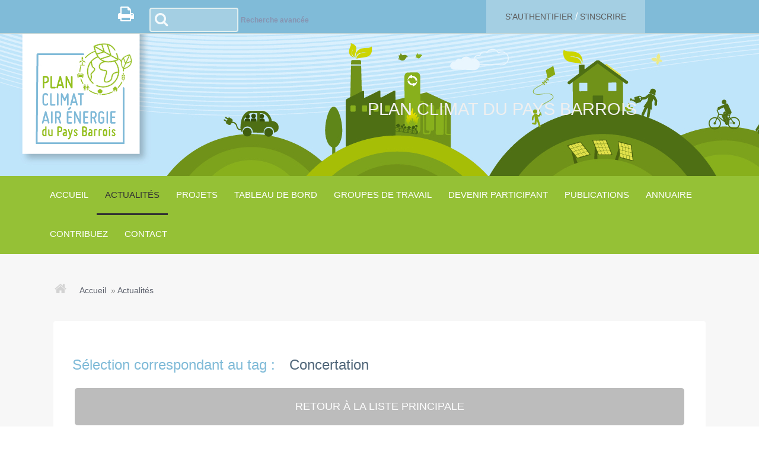

--- FILE ---
content_type: text/html; charset=UTF-8
request_url: https://www.planclimat-paysbarrois.com/public/index.php?rub=actualite&filter=tag&id=15
body_size: 8474
content:

<!DOCTYPE html>
<!--[if lte IE 7 ]><html class="no-js ie67 ie678" lang="fr"> <![endif]-->
<!--[if IE 8 ]><html class="no-js ie8 ie678" lang="fr"> <![endif]-->
<!--[if IE 9]><html class="no-js ie9" lang="fr"> <![endif]-->
<!--[if gt IE 9]> <!--><html class="no-js" lang="fr"> <!--<![endif]-->
<head>
<meta charset="utf-8" />
<!--[if IE]><meta http-equiv="X-UA-Compatible" content="IE=edge"><![endif]-->
<meta name="robots" content="index, follow" />
<meta name="viewport" content="width=device-width, initial-scale=1.0, shrink-to-fit=no">
		<!--[if lt IE 9]>
		<script src="//html5shiv.googlecode.com/svn/trunk/html5.js"></script>
		<![endif]-->
<link rel="icon" type="image/gif" href="https://www.planclimat-paysbarrois.com/templates/public/2019/images/favicon.gif" />
<link rel="stylesheet" href="https://www.planclimat-paysbarrois.com/templates/public/2019/css/knacss/css/knacss.css" media="all">
<link rel="stylesheet" href="https://www.planclimat-paysbarrois.com/templates/public/2019/css/style.css" media="all" />
<link rel="stylesheet" href="https://www.planclimat-paysbarrois.com/templates/public/2019/css/layout.css" media="all" />
<link rel="stylesheet" href="https://www.planclimat-paysbarrois.com/lib/vendor/font-awesome/css/font-awesome.min.css">
<link rel="stylesheet" href="https://www.planclimat-paysbarrois.com/lib/js/slick/slick/slick.css"/>
<link rel="stylesheet" href="https://www.planclimat-paysbarrois.com/lib/js/slick/slick/slick-theme.css"/>

<script src="https://www.planclimat-paysbarrois.com/lib/js/jquery-1.11.3.min.js"></script>
<script type="text/javascript" src="https://www.planclimat-paysbarrois.com//lib/js/jquery-browser.js"></script>
<link rel="stylesheet" href="https://cdnjs.cloudflare.com/ajax/libs/animate.css/3.7.0/animate.css">
<script type="text/javascript" src="https://www.planclimat-paysbarrois.com/lib/js/waypoints/lib/jquery.waypoints.min.js"></script>

<script>
// from http://www.oxygenna.com/tutorials/scroll-animations-using-waypoints-js-animate-css
function onScrollInit( items, trigger ) {
  items.each( function() {
    var osElement = $(this),
        osAnimationClass = osElement.attr('data-os-animation'),
        osAnimationDelay = osElement.attr('data-os-animation-delay');
      
        osElement.css({
          '-webkit-animation-delay':  osAnimationDelay,
          '-moz-animation-delay':     osAnimationDelay,
          'animation-delay':          osAnimationDelay
        });

        var osTrigger = ( trigger ) ? trigger : osElement;
        
        osTrigger.waypoint(function() {
          osElement.addClass('animated').addClass(osAnimationClass);
          },{
              triggerOnce: true,
              offset: '90%'
        });
  });
}

$(document).ready(function() {
	onScrollInit( $('.os-animation') );
});
</script>
<script src="https://www.planclimat-paysbarrois.com/lib/js/leanModal.v1.1/jquery.leanModal.min.js"></script><script src="https://www.planclimat-paysbarrois.com/lib/js/functions.js"></script>
<link rel="stylesheet" href="https://www.planclimat-paysbarrois.com/templates/public/2019/css/print.css" media="print" />
<link rel="alternate" title="RSS2" href="rss2.php" />
<link rel="home" title="accueil" href="https://www.planclimat-paysbarrois.com/public/index.php?rub=accueil" />
<link rel="search" title="effectuer une recherche avancée" href="https://www.planclimat-paysbarrois.com/public/index.php?rub=recherche" />
<link rel="contents" title="contents" href="#2" />
<link rel="help" title="Charte d'accessibilité Linea21" href="https://www.planclimat-paysbarrois.com/public/index.php?rub=accessibilite" />
<link rel="section" title="actualités" href="https://www.planclimat-paysbarrois.com/public/index.php?rub=actualite" /><link rel="section" title="annuaire" href="https://www.planclimat-paysbarrois.com/public/index.php?rub=annuaire" /><link rel="section" title="groupes de travail" href="https://www.planclimat-paysbarrois.com/public/index.php?rub=groupe-de-travail" /><link rel="section" title="publications" href="https://www.planclimat-paysbarrois.com/public/index.php?rub=publication" /><link rel="section" title="tableau de bord" href="https://www.planclimat-paysbarrois.com/public/index.php?rub=tableau-de-bord" /><link rel="section" title="préférences utilisateurs" href="https://www.planclimat-paysbarrois.com/public/index.php?rub=prefs-utilisateur" /><script type="text/javascript" src="https://www.planclimat-paysbarrois.com/lib/js/colorbox/jquery.colorbox-min.js"></script>
<link type="text/css" rel="stylesheet" href="https://www.planclimat-paysbarrois.com//lib/js/colorbox/colorbox.css" />
<script type="text/javascript">
				$(document).ready(function() {
				$("a[href$='.jpg'],a[href$='.jpeg'],a[href$='.png'],a[href$='.gif'], a[href$='.JPG'],a[href$='.JPEG'],a[href$='.PNG'],a[href$='.GIF']").not(".dlfile").colorbox({ transition:"fade", maxWidth: "95%", maxHeight: "95%" });

			});
</script>
<link type="text/css" rel="stylesheet" href="https://www.planclimat-paysbarrois.com/plugins/l21_gotoTop/css/style.css" />
<title>Plan climat du Pays Barrois - actualités</title>
</head>


<body class="news-15">
<div id="logo-header">
	<img src="https://www.planclimat-paysbarrois.com/templates/public/2019//images/logo.png" alt="Logo Linea21" />
 </div>
<div id="user-menu">
	<div class="w70 center grid-2">
	  <div class="txtleft pts">
		  <div id="printer">
			  <a href="#" title="Imprimer cette page"><i class="fa fa-print fa-2x"></i> <span>Imprimer cette page</span></a>
		  </div>
		  <div id="search-input">
<form action="https://www.planclimat-paysbarrois.com/public/index.php" method="get">
<label for="search">Recherche </label>
<i class="fa fa-search" aria-hidden="true"></i>
<input type="text" maxlength="100" name="search" id="search" accesskey="4" class="tinytextfield" required />
<input type="hidden" name="rub" id="rub_search" value="resultats-recherche" />
<input type="submit" value="Valider" name="valid" id="validsearch" />
<span class="sb-icon-search"></span><p id="searchadv"><a href="https://www.planclimat-paysbarrois.com/public/index.php?rub=recherche" title="effectuer une recherche avanc&eacute;e">Recherche avancée</a></p></form>
</div>
	  </div>
	  <div class="txtright"><div class="myaccount"><div class="account-links"><a href="https://www.planclimat-paysbarrois.com/public/index.php?rub=prefs-utilisateur" accesskey="u" title="s'identifier et/ou accéder à mon compte" class="login-link">S'authentifier</a> / <a href="https://www.planclimat-paysbarrois.com/public/index.php?rub=inscription-utilisateur" accesskey="c" title="créer mon compte">S'inscrire</a></div></div>
		<!-- <a href="https://www.planclimat-paysbarrois.com/public/"><img class="logo" src="https://www.planclimat-paysbarrois.com/templates/public/2019/images/logo.png" alt="Plan climat du Pays Barrois" /></a> -->
</div>
  </div>
</div><!-- End div#user-menu -->
<header id="header" class="pam" style="background-image: url(https://planclimat-paysbarrois.com/templates/public/2019/banniere.jpg);"><!-- background-image: url('https://planclimat-paysbarrois.com/templates/public/2019/banniere.jpg'); -->
	<div class="w70 center">
		<h1>Plan climat du Pays Barrois</h1>
	</div>
  </div>
</header><!-- End Header -->
<div class="menu-wrap">
	<nav id="menu" class="mw1140p center no-print">
	  <ul class="clearfix">
<li id="menu_home"><a href="https://www.planclimat-paysbarrois.com/public/index.php?rub=accueil" title="accéder à l'accueil" accesskey="1" id="amenu_home">Accueil</a></li>
<li id="menu_news" class="actif"><a href="https://www.planclimat-paysbarrois.com/public/index.php?rub=actualite" title="l'actualité de la démarche" accesskey="n" id="amenu_news">Actualités</a></li>
<li id="menu_project"><a href="https://www.planclimat-paysbarrois.com/public/index.php?rub=projet" title="le plan d'action" accesskey="a" id="amenu_project">Projets</a></li>
<li id="menu_dashboard"><a href="https://www.planclimat-paysbarrois.com/public/index.php?rub=tableau-de-bord" title="l'état des indicateurs en direct" accesskey="d" id="amenu_dashboard">Tableau de bord</a></li>
<li id="menu_workgroup"><a href="https://www.planclimat-paysbarrois.com/public/index.php?rub=groupe-de-travail" title="accéder et participer aux groupes de travails" accesskey="w" id="amenu_workgroup">Groupes de travail</a></li>
<li id="menu_workgroup-subscription"><a href="https://www.planclimat-paysbarrois.com/public/index.php?rub=inscription-groupe" title="s'inscrire au(x) groupe(s) de travail" accesskey="l" id="amenu_workgroup-subscription">Devenir participant</a></li>
<li id="menu_publication"><a href="https://www.planclimat-paysbarrois.com/public/index.php?rub=publication" title="accéder aux publications thématiques" accesskey="p" id="amenu_publication">Publications</a></li>
<li id="menu_directory"><a href="https://www.planclimat-paysbarrois.com/public/index.php?rub=annuaire" title="annuaire des professionnels de l'environnement/développement durable" accesskey="y" id="amenu_directory">Annuaire</a></li>
<li id="menu_contribute"><a href="https://www.planclimat-paysbarrois.com/public/index.php?rub=contribuez" title="Donnez votre avis" accesskey="x" id="amenu_contribute">Contribuez</a></li>
<li id="menu_contact"><a href="https://www.planclimat-paysbarrois.com/public/index.php?rub=contact" title="accéder au formulaire de contact" accesskey="z" id="amenu_contact">Contact</a></li>
</ul>	</nav>
</div>
<!-- End Menu -->
<div id="loginmodal" style="display:none;">
<h2>S'authentifier</h2>
<a class="modal_close" href="/public/index.php?rub=actualite&amp;filter=tag&amp;id=15"></a>
<form action="https://www.planclimat-paysbarrois.com/public/index.php" method="post">
<div id="logon">
<p><label for="login" class="labelised">Identifiant : </label>
<input type="text" maxlength="20" class="tinytextfield" name="login" id="login" value="" required />
</p>
<p><label for="password" class="labelised">Mot de passe : </label>
<input type="password" maxlength="100" class="tinytextfield" name="password" id="password" required /></p>
<p class="login-remember">
<input type="checkbox" name="rememberme" id="rememberme" />
<label for="rememberme" class="labelised autowidth">se souvenir de moi</label>
<p class="forgot_pass"><a href="https://www.planclimat-paysbarrois.com/public/index.php?rub=mot-de-passe-oublie">Vous avez oublié votre mot de passe?</a></p>
<br />
<input type="hidden" name="rub" id="rub" value="prefs-utilisateur" />
<input type="hidden" name="referer" id="referer" value="https://www.planclimat-paysbarrois.com/public/index.php?rub=actualite&filter=tag&id=15" />
<input type="submit" class="submitbut" value="valider" title="valider" name="valid" id="valid" />
</div>
</form>
</div>
<div id="main-container"><div id="breadcrumb"><div class="breadcrumb-container">
<ul>
<li><span class="separator">» </span><a href="https://www.planclimat-paysbarrois.com/public/">Accueil</a></li>
<li><span class="separator">» </span><a href="https://www.planclimat-paysbarrois.com/public/index.php?rub=actualite">Actualités</a></li>
</ul>
</div></div>
 <!-- do not remove / used by default to insert breadcrumb -->
<section id="main-section" role="main" class="pam clear mw1140p center">
<div id="content" class="section_news alias_news news-15">
  <div id="main"><!-- Begin Page -->  	
    	    	
<h2 class="tag-filtered">Sélection correspondant au tag : <span>Concertation</span></h2><div class="primary-nav-container"><div class="switchnav"><a class="button" href="https://www.planclimat-paysbarrois.com/public/index.php?rub=actualite" title="retour à la liste principale">retour à la liste principale</a>
<a class="button" href="https://www.planclimat-paysbarrois.com/public/index.php?rub=actualite-archives" title="consulter les archives">consulter les archives</a>
</div></div><h1>Actualités</h1>
<div class="pagination">
« <span>1</span> 
<a href="https://www.planclimat-paysbarrois.com/public/index.php?rub=actualite&amp;debut=20">2</a>
<a href="https://www.planclimat-paysbarrois.com/public/index.php?rub=actualite&amp;debut=20">»</a>
</div>
<div class="grid-3 has-gutter-xl">
<div class="onenews line mtm pas">
<img src="https://www.planclimat-paysbarrois.com/library/userfiles/_thumbs/no-image_400x197px.png" alt="../library/userfiles/_thumbs/no-image_400x197px.png" class="left nomouseover" /><div class="mod"><h2><a href="https://www.planclimat-paysbarrois.com/public/index.php?rub=actualite&amp;id=20" title="l&#039;actualit&eacute; de la d&eacute;marche : D&eacute;couvrez le projet de Plan Climat et donnez votre avis !">Découvrez le projet de Plan Climat et donnez votre avis !</a></h2><div><p style="text-align:justify">Du 26 mai au 27 juin 2023, le projet de Plan Climat Air Énergie Territorial est mis à disposition du public avant son approbation finale par les instances élues du PETR du Pays Barrois.</p>    <p style="text-align:justify">Durant ce mois de mise à disposition, les habitants et acteurs du Pays Barrois peuvent consulter les 4 volumes composant le dossier et laisser leurs impressions :</p>    <p style="text-align:justify">- directement sur ce site dans la rubrique "commentaire" sous chaque document ;</p>    <p style="text-align:justify">- directement sur ce site dans la rubrique "commentaire" <a href="https://www.planclimat-paysbarrois.com/public/index.php?rub=projet">de chaque fiche-action</a> ;</p>    <p style="text-align:justify">- par mail à l'adresse johan.laflotte [a] paysbarrois.com , ainsi que pour toute interrogation.</p></div>
<a class="readmore" href="https://www.planclimat-paysbarrois.com/public/index.php?rub=actualite&amp;id=20">Lire la suite</a><p class="published_by">
<span class="published-on">Publié</span> <span class="date" data-published-date="25-05-2023  15:29:46">25-05-2023</span> par <a href="https://www.planclimat-paysbarrois.com/public/index.php?rub=profil-utilisateur&amp;id=4" title="voir le profil utilisateur (PaysBarrois-Johan)">PaysBarrois-Johan</a></p>
</div></div>
<div class="onenews line mtm pas">
<img src="https://www.planclimat-paysbarrois.com/library/userfiles/_thumbs/2022_03_23_AtelierPCAET_page-0001_400x197px.jpg" alt="../library/userfiles/_thumbs/2022_03_23_AtelierPCAET_page-0001_400x197px.jpg" class="left nomouseover" /><div class="mod"><h2><a href="https://www.planclimat-paysbarrois.com/public/index.php?rub=actualite&amp;id=19" title="l&#039;actualit&eacute; de la d&eacute;marche : Construisons le plan d&#039;actions du Plan Climat !">Construisons le plan d'actions du Plan Climat !</a></h2><div><p><em>Le PETR du Pays Barrois vous invite à un atelier de concertation pour la construction du plan d'actions du Plan Climat Air Énergie, le mercredi 23 mars 2022 à 18h30 à la salle des fêtes de Velaines.</em></p></div>
<a class="readmore" href="https://www.planclimat-paysbarrois.com/public/index.php?rub=actualite&amp;id=19">Lire la suite</a><p class="published_by">
<span class="published-on">Publié</span> <span class="date" data-published-date="03-03-2022  11:04:40">03-03-2022</span> par <a href="https://www.planclimat-paysbarrois.com/public/index.php?rub=profil-utilisateur&amp;id=4" title="voir le profil utilisateur (PaysBarrois-Johan)">PaysBarrois-Johan</a></p>
</div></div>
<div class="onenews line mtm pas">
<img src="https://www.planclimat-paysbarrois.com/library/userfiles/_thumbs/PaysBarrois_EcoleVelaines_2021-09_400x197px.jpg" alt="../library/userfiles/_thumbs/PaysBarrois_EcoleVelaines_2021-09_400x197px.jpg" class="left nomouseover" /><div class="mod"><h2><a href="https://www.planclimat-paysbarrois.com/public/index.php?rub=actualite&amp;id=16" title="l&#039;actualit&eacute; de la d&eacute;marche : Mobilisation pour le PCAET des enfants de Velaines">Mobilisation pour le PCAET des enfants de Velaines</a></h2><div><p>Après une <a href="http://www.planclimat-paysbarrois.com/public/index.php?rub=actualite&amp;id=7" target="_blank">première intervention l'an dernier</a>, Johan Laflotte s'est à nouveau rendu à l'école de Velaines pour parler des enjeux climatiques avec les enfants. Les élèves de CM1 ont formalisées leurs propositions pour le Plan climat !</p></div>
<a class="readmore" href="https://www.planclimat-paysbarrois.com/public/index.php?rub=actualite&amp;id=16">Lire la suite</a><p class="published_by">
<span class="published-on">Publié</span> <span class="date" data-published-date="08-10-2021  13:18:01">08-10-2021</span> par <a href="https://www.planclimat-paysbarrois.com/public/index.php?rub=profil-utilisateur&amp;id=1" title="voir le profil utilisateur (AE-Ludovic)">AE-Ludovic</a></p>
</div></div>
<div class="onenews line mtm pas">
<img src="https://www.planclimat-paysbarrois.com/library/userfiles/_thumbs/PCAET_Concertation_2021-09-28_400x197px.jpg" alt="../library/userfiles/_thumbs/PCAET_Concertation_2021-09-28_400x197px.jpg" class="left nomouseover" /><div class="mod"><h2><a href="https://www.planclimat-paysbarrois.com/public/index.php?rub=actualite&amp;id=15" title="l&#039;actualit&eacute; de la d&eacute;marche : Synth&egrave;se des ateliers des 27 et 28 septembre sur la strat&eacute;gie PCAET">Synthèse des ateliers des 27 et 28 septembre sur la stratégie PCAET</a></h2><div><p>39 personnes différentes ont participé à ces deux derniers ateliers sur la stratégie PCAET (17 personnes ont été présentes aux deux ateliers)&nbsp;qui ont permis d'échanger sur la vision 2050, les axes et les orientations du Plan climat.&nbsp;</p>    <p style="text-align:center"></p></div>
<a class="readmore" href="https://www.planclimat-paysbarrois.com/public/index.php?rub=actualite&amp;id=15">Lire la suite</a><p class="published_by">
<span class="published-on">Publié</span> <span class="date" data-published-date="08-10-2021  13:01:31">08-10-2021</span> par <a href="https://www.planclimat-paysbarrois.com/public/index.php?rub=profil-utilisateur&amp;id=1" title="voir le profil utilisateur (AE-Ludovic)">AE-Ludovic</a></p>
</div></div>
<div class="onenews line mtm pas">
<img src="https://www.planclimat-paysbarrois.com/library/userfiles/_thumbs/AFFICHE_A4_atelier_velaine_400x197px.jpg" alt="../library/userfiles/_thumbs/AFFICHE_A4_atelier_velaine_400x197px.jpg" class="left nomouseover" /><div class="mod"><h2><a href="https://www.planclimat-paysbarrois.com/public/index.php?rub=actualite&amp;id=13" title="l&#039;actualit&eacute; de la d&eacute;marche : Atelier &quot;Quelle strat&eacute;gie pour r&eacute;pondre au changement climatique ?&quot; le 27 septembre &agrave; Velaines">Atelier "Quelle stratégie pour répondre au changement climatique ?" le 27 septembre à Velaines</a></h2><div><p>La concertation sur la stratégie climat-air-énergie du Pays Barrois se poursuit avec un atelier&nbsp;public&nbsp;le lundi 27 septembre prochain, à 18h, à Velaines.&nbsp;</p></div>
<a class="readmore" href="https://www.planclimat-paysbarrois.com/public/index.php?rub=actualite&amp;id=13">Lire la suite</a><p class="published_by">
<span class="published-on">Publié</span> <span class="date" data-published-date="23-09-2021  17:11:26">23-09-2021</span> par <a href="https://www.planclimat-paysbarrois.com/public/index.php?rub=profil-utilisateur&amp;id=1" title="voir le profil utilisateur (AE-Ludovic)">AE-Ludovic</a></p>
</div></div>
<div class="onenews line mtm pas">
<img src="https://www.planclimat-paysbarrois.com/library/userfiles/_thumbs/BanniereLargeCapturee_400x197px.png" alt="../library/userfiles/_thumbs/BanniereLargeCapturee_400x197px.png" class="left nomouseover" /><div class="mod"><h2><a href="https://www.planclimat-paysbarrois.com/public/index.php?rub=actualite&amp;id=14" title="l&#039;actualit&eacute; de la d&eacute;marche : Une vision 2050 du Pays Barrois co-construite">Une vision 2050 du Pays Barrois co-construite</a></h2><div><p>Les ateliers de concertation ont permis de construire une vision du Pays Barrois à moyen-long terme !</p>    <p style="text-align:center"></p></div>
<a class="readmore" href="https://www.planclimat-paysbarrois.com/public/index.php?rub=actualite&amp;id=14">Lire la suite</a><p class="published_by">
<span class="published-on">Publié</span> <span class="date" data-published-date="20-09-2021  02:04:41">20-09-2021</span> par <a href="https://www.planclimat-paysbarrois.com/public/index.php?rub=profil-utilisateur&amp;id=1" title="voir le profil utilisateur (AE-Ludovic)">AE-Ludovic</a></p>
</div></div>
<div class="onenews line mtm pas">
<img src="https://www.planclimat-paysbarrois.com/library/userfiles/_thumbs/VoyageTransition_400x197px.png" alt="../library/userfiles/_thumbs/VoyageTransition_400x197px.png" class="left nomouseover" /><div class="mod"><h2><a href="https://www.planclimat-paysbarrois.com/public/index.php?rub=actualite&amp;id=12" title="l&#039;actualit&eacute; de la d&eacute;marche : Synth&egrave;se des ateliers des 7 et 8 septembre sur la strat&eacute;gie PCAET">Synthèse des ateliers des 7 et 8 septembre sur la stratégie PCAET</a></h2><div><p>La projection-débat de mardi 7 septembre a rassemblé&nbsp;15 participants mais les discussions qui ont suivi&nbsp;étaient riches pour approfondir la vision 2050 du territoire. L'atelier du mercredi 8 septembre a, quant à lui, rassemblé 26 participants d'horizons différents pour finaliser la vision, l'ambition du Pays Barrois et les premières orientations du PCAET.</p></div>
<a class="readmore" href="https://www.planclimat-paysbarrois.com/public/index.php?rub=actualite&amp;id=12">Lire la suite</a><p class="published_by">
<span class="published-on">Publié</span> <span class="date" data-published-date="15-09-2021  03:59:19">15-09-2021</span> par <a href="https://www.planclimat-paysbarrois.com/public/index.php?rub=profil-utilisateur&amp;id=1" title="voir le profil utilisateur (AE-Ludovic)">AE-Ludovic</a></p>
</div></div>
<div class="onenews line mtm pas">
<img src="https://www.planclimat-paysbarrois.com/library/userfiles/_thumbs/PaysBarrois-PCAET_TitrePresentation-20210831_400x197px.jpg" alt="../library/userfiles/_thumbs/PaysBarrois-PCAET_TitrePresentation-20210831_400x197px.jpg" class="left nomouseover" /><div class="mod"><h2><a href="https://www.planclimat-paysbarrois.com/public/index.php?rub=actualite&amp;id=11" title="l&#039;actualit&eacute; de la d&eacute;marche : Synth&egrave;se de la soir&eacute;e de lancement de la concertation sur la strat&eacute;gie PCAET">Synthèse de la soirée de lancement de la concertation sur la stratégie PCAET</a></h2><div><p>Mardi dernier, 25 participants d'horizons différents ont participé à la soirée de lancement de la concertation sur la stratégie du Plan climat du Pays Barrois. Retrouvez l'ensemble des ressources ci-dessous.&nbsp;</p></div>
<a class="readmore" href="https://www.planclimat-paysbarrois.com/public/index.php?rub=actualite&amp;id=11">Lire la suite</a><p class="published_by">
<span class="published-on">Publié</span> <span class="date" data-published-date="03-09-2021  12:31:07">03-09-2021</span> par <a href="https://www.planclimat-paysbarrois.com/public/index.php?rub=profil-utilisateur&amp;id=1" title="voir le profil utilisateur (AE-Ludovic)">AE-Ludovic</a></p>
</div></div>
<div class="onenews line mtm pas">
<img src="https://www.planclimat-paysbarrois.com/library/userfiles/_thumbs/Logo_400x197px.png" alt="../library/userfiles/_thumbs/Logo_400x197px.png" class="left nomouseover" /><div class="mod"><h2><a href="https://www.planclimat-paysbarrois.com/public/index.php?rub=actualite&amp;id=10" title="l&#039;actualit&eacute; de la d&eacute;marche : Soir&eacute;e de lancement de la concertation PCAET le mardi 31/08 &agrave; 18h en visio">Soirée de lancement de la concertation PCAET le mardi 31/08 à 18h en visio</a></h2><div><p>Cette soirée, ouverte à tous, permettra à la fois de&nbsp;présenter&nbsp;et d'échanger sur&nbsp;l'état des lieux PCAET, les enjeux du territoire et les modalité de la concertation pour élaborer la stratégie et le plan d'action du PCAET.</p>    <p>Puis de faire un premier atelier participatif sur la vision 2050 du territoire !</p></div>
<a class="readmore" href="https://www.planclimat-paysbarrois.com/public/index.php?rub=actualite&amp;id=10">Lire la suite</a><p class="published_by">
<span class="published-on">Publié</span> <span class="date" data-published-date="29-08-2021  19:22:54">29-08-2021</span> par <a href="https://www.planclimat-paysbarrois.com/public/index.php?rub=profil-utilisateur&amp;id=1" title="voir le profil utilisateur (AE-Ludovic)">AE-Ludovic</a></p>
</div></div>
<div class="onenews line mtm pas">
<img src="https://www.planclimat-paysbarrois.com/library/userfiles/_thumbs/AFFICHE_ProjectionDebat_400x197px.jpg" alt="../library/userfiles/_thumbs/AFFICHE_ProjectionDebat_400x197px.jpg" class="left nomouseover" /><div class="mod"><h2><a href="https://www.planclimat-paysbarrois.com/public/index.php?rub=actualite&amp;id=9" title="l&#039;actualit&eacute; de la d&eacute;marche : Projection-d&eacute;bat du film &quot;Une plan&egrave;te, une civilisation&quot; le 7 septembre &agrave; Revigny-sur-Ornain">Projection-débat du film "Une planète, une civilisation" le 7 septembre à Revigny-sur-Ornain</a></h2><div><p>Projection-débat du film de Gaël Derive suivi d'échanges sur la vision du territoire du Pays Barrois pour contribuer au Plan climat air énergie territorial (PCAET) !</p>    <p><em>Entrée libre&nbsp;sur&nbsp;<a href="http://inscription.planclimat-paysbarrois.com" target="_blank">inscription</a>&nbsp;</em></p>    <p><em>Attention : pass sanitaire obligatoire (événement culturel)</em></p></div>
<a class="readmore" href="https://www.planclimat-paysbarrois.com/public/index.php?rub=actualite&amp;id=9">Lire la suite</a><p class="published_by">
<span class="published-on">Publié</span> <span class="date" data-published-date="29-08-2021  18:59:07">29-08-2021</span> par <a href="https://www.planclimat-paysbarrois.com/public/index.php?rub=profil-utilisateur&amp;id=1" title="voir le profil utilisateur (AE-Ludovic)">AE-Ludovic</a></p>
</div></div>
<div class="onenews line mtm pas">
<img src="https://www.planclimat-paysbarrois.com/library/userfiles/_thumbs/AFFICHE_A4_Invitation_Pays_Barrois_400x197px.jpg" alt="../library/userfiles/_thumbs/AFFICHE_A4_Invitation_Pays_Barrois_400x197px.jpg" class="left nomouseover" /><div class="mod"><h2><a href="https://www.planclimat-paysbarrois.com/public/index.php?rub=actualite&amp;id=8" title="l&#039;actualit&eacute; de la d&eacute;marche : Concertation sur la strat&eacute;gie PCAET &agrave; partir du 31 ao&ucirc;t !">Concertation sur la stratégie PCAET à partir du 31 août !</a></h2><div><p style="margin-left:0cm; margin-right:0cm; text-align:justify"><span><span><span><span><span><span><span><span><span><span><span><span><span><span><span>Après avoir élaboré le diagnostic du Plan climat, le Pays Barrois souhaite co-construire la stratégie et le plan d’action climat-air-énergie du territoire.&nbsp;</span></span></span></span></span></span></span></span></span></span></span></span></span></span></span></p>    <p style="margin-left:0cm; margin-right:0cm; text-align:justify"><span><span><span><span><span><span><span><span><span><span><span><span><span><span><span></span></span></span></span></span></span></span></span></span></span></span></span></span></span></span></p>    <p style="margin-left:0cm; margin-right:0cm; text-align:justify"><span><span><span><span><span><span><span><span><span><span><span><span><span><span><span>Pour cela, différentes rencontres de concertation seront organisées à partir de la rentrée.&nbsp;</span></span></span></span></span></span></span></span></span></span></span></span></span></span></span></p>    <p><span><span><span><span><span><span><span><span><span><span><span><span><span><span><span>Toutes les rencontres sont ouvertes à tous.</span></span></span></span></span></span></span></span></span></span></span></span></span></span></span><span><span><span><span><span><span><span><span><span><span><span><span><span><span><span><span><span></span></span></span></span></span></span></span></span></span></span></span></span></span></span></span></span></span></p></div>
<a class="readmore" href="https://www.planclimat-paysbarrois.com/public/index.php?rub=actualite&amp;id=8">Lire la suite</a><p class="published_by">
<span class="published-on">Publié</span> <span class="date" data-published-date="05-08-2021  15:10:55">05-08-2021</span> par <a href="https://www.planclimat-paysbarrois.com/public/index.php?rub=profil-utilisateur&amp;id=1" title="voir le profil utilisateur (AE-Ludovic)">AE-Ludovic</a></p>
</div></div>
</div>
    	  </div> <!-- End Page -->
</div> <!-- End Content -->
</section>

<!-- Footer -->
<footer id="footer" class="line pam txtcenter">
<div class="mw1140p center">
  <div class="grid mbl">
	<div class="txtleft">
		<h3>Navigation</h3>
		<ul><li><a href="mailto:johan.laflotte@paysbarrois.com" title="johan.laflotte@paysbarrois.com" >Contact </a></li><li><a href="https://www.planclimat-paysbarrois.com/public/index.php?rub=accessibilite" title="Charte d&#039;accessibilit&eacute;" accesskey="0">Charte d'accessibilité </a></li><li><a href="rss2.php" title="RSS">RSS</a></li></ul>	</div>
	<div class="txtleft">
		<div id="newsletter-form">
<form action="https://www.planclimat-paysbarrois.com/public/index.php" method="post">
<h3>Newsletters</h3><div>
<label for="newsletteremail">Email : </label>
<input type="text" maxlength="200" size="19" class="tinytextfield" name="newsletteremail" id="newsletteremail" required />
<input type="submit" value="Valider" title="valider" name="valid"  id="valid_newsletter" />
<br /><input type="hidden" name="rub" id="rub_newsletter" value=abonnement-newsletter />
<p class="newsletter-unsubscribe"><input type="checkbox" name="del_action" id="del_action" style="float:left;margin:0em 1em 0 3.2em" /><label for="del_action" class="autowidth">Désinscription</label>
</p></div>
</form>
</div>
	</div>
	<div class="txtleft">
		<h3>Partenaires</h3>
		<p><img src="http://paysbarrois.alter-echo.fr/library/userfiles/Logo/Partenaires.jpg" alt="placeholder image" /></p>
	</div>
  </div>
  <div class="bottom mtm pts grid">
	  <div class="txtleft"><p class="version">Linea21 (v 2.3.0-r3693) © 2003-2026<br />application sous licence <a href="http://opensource.org/licenses/gpl-3.0.html" title="GNU GPL v3" class="out">GNU GPL v3</a></p></div>
	  <div class="txtright"><p class="credits">Conçu par alter-éc(h)o et développé par <a href="https://www.intermezzo-coop.eu" title="Rejoignez le site d'Intermezzo, éditeur du logiciel Linea21 et prestataire"><img src="https://www.planclimat-paysbarrois.com/templates/public/2019//images/logo-intermezzo.png" alt="Logo d'Intermezzo" id="logo-intermezzo" /></a></p></div>
  </div>
</div> <!-- End mw1140p -->
</footer>
<!-- End Footer -->
<script type="text/javascript" src="https://www.planclimat-paysbarrois.com/plugins/l21_prettyDate/js/moment.min.js"></script>

<script type="text/javascript">
	$(document).ready(function() {
   
		
					$(window).scroll(function() {
        		  if($(window).scrollTop() == 0){
        		    $('#scrollToTop').fadeOut('fast');
        		  } else {
        		    if($('#scrollToTop').length == 0){
        		      $('body').append('<div id="scrollToTop"><a href="#"><span>Haut de page<\/span><\/a><\/div>');
        		      
        		      $('#scrollToTop a').click(function(){
        		  			$('html, body').animate({ scrollTop: '0'}, 500);
	    							return false;
        					});
        		    }
        		    $('#scrollToTop').fadeIn('fast');
        		  }
        		});
        
moment.locale("fr");

				 $( ".published_by" ).each(function( index ) {

				 		var $el 				=  $(this).find("span.published-on");
				 		var $el2 				=  $(this).find("span.date");

						if($($el2).attr("data-published-date")) {
							var dateZ 			= 	$($el2).attr("data-published-date");
							var format = "detailed";
						} else {
							var dateZ 			= 	$el2.text();
							var format = "simple";
						}
						// alert(format + " - " + dateZ);
						
						// if dateZ does not exists we exit
						if(!dateZ) return;
						var zone = "Europe/Paris";

						if (format == "detailed") 
							var prettyDate 	= 	moment(dateZ, "DD-MM-YYYY hh:mm:ss").fromNow();
						else 
							var prettyDate 	= 	moment(dateZ, "DD-MM-YYYY").fromNow();
							
						$el.replaceWith("<span class=\"pretty-published-on\">Publié</span>");
						$el2.replaceWith("<span class=\"pretty-date\">" + prettyDate + "</span>");

				 		// finally we attach the original date as title to the span
						$(this).find("span.pretty-date").attr("title", dateZ);

				});

      	
$('.login-link').attr('href', '#loginmodal'); // on remplace le lien par défaut
						 $('.login-link').leanModal({ top : 200, overlay : 0.4, closeButton: '.modal_close' });
  });
</script>
</div> <!-- End #main-container -->
<script>
//Create a clone of the menu, right next to original.
jQuery(function($) {
	$('.menu-wrap').addClass('original').clone().insertAfter('.menu-wrap').addClass('cloned no-print').css('position','fixed').css('top','0').css('margin-top','0').css('z-index','500').removeClass('original').hide();
	scrollIntervalID = setInterval(stickIt, 10);
	
		$(function() {
	    $('a[href$=".pdf"]').prop('target', '_blank');
	});
	
		$('a').each(function() {
		   var a = new RegExp('/' + window.location.host + '/');
		   if(!a.test(this.href)) {
		       $(this).click(function(event) {
		           event.preventDefault();
		           event.stopPropagation();
		           window.open(this.href, '_blank');
		       });
		   }
		});
	});


function stickIt() {

	if($( window ).width() < 768) return;
  var orgElementPos = $('.original').offset();
  orgElementTop = orgElementPos.top;               

  if ($(window).scrollTop() >= (orgElementTop)) {
    // scrolled past the original position; now only show the cloned, sticky element.

    // Cloned element should always have same left position and width as original element.     
    orgElement = $('.original');
    coordsOrgElement = orgElement.offset();
    leftOrgElement = coordsOrgElement.left;  
    widthOrgElement = orgElement.css('width');
    $('.cloned').css('left',leftOrgElement+'px').css('top',0).css('width',widthOrgElement).show();
    $('.original').css('visibility','hidden');
    if($( window ).width() > 959) $('#logo-header').fadeIn();
  } else {
    // not scrolled past the menu; only show the original menu.
    $('.cloned').hide();
    $('.original').css('visibility','visible');
    $('#logo-header').hide();
  }
}

//before adding smooth scroll we identify unwanted links
$('li.tab a').addClass('no-scroll');

// Add smooth scrolling to all links
// @todo simo - for web browser native support
// see also https://www.w3schools.com/howto/howto_css_smooth_scroll.asp
// Select all links with hashes
// from https://css-tricks.com/snippets/jquery/smooth-scrolling/
$('a[href*="#"]')
  // Remove links that don't actually link to anything
  .not('[href="#"]')
  .not('[href="#0"]')
  // Remove wanted links
  .not('.no-scroll')
  .click(function(event) {
    // On-page links
    if (
      location.pathname.replace(/^\//, '') == this.pathname.replace(/^\//, '') 
      && 
      location.hostname == this.hostname
    ) {
      // Figure out element to scroll to
      var target = $(this.hash);
      target = target.length ? target : $('[name=' + this.hash.slice(1) + ']');
      // Does a scroll target exist?
      if (target.length) {
        // Only prevent default if animation is actually gonna happen
        event.preventDefault();
        $('html, body').animate({
          scrollTop: target.offset().top - 120
        }, 1000, function() {
          // Callback after animation
          // Must change focus!
          var $target = $(target);
          $target.focus();
          if ($target.is(":focus")) { // Checking if the target was focused
            return false;
          } else {
            $target.attr('tabindex','-1'); // Adding tabindex for elements not focusable
            $target.focus(); // Set focus again
          };
        });
      }
    }
  });  

</script>
<script type="text/javascript" src="https://www.planclimat-paysbarrois.com/lib/js/slick/slick/slick.js"></script>
<script src="https://www.planclimat-paysbarrois.com/templates/public/2019/js/slick.js"></script>
<script src="https://www.planclimat-paysbarrois.com/templates/public/2019/js/responsive-menu.js"></script>
</body>
</html>

--- FILE ---
content_type: text/css
request_url: https://www.planclimat-paysbarrois.com/templates/public/2019/css/style.css
body_size: 49629
content:
/** Native elements 
**********************************************/

body {
	color:#333;
	font-family: Lucida Grande,Lucida Sans Unicode,Lucida Sans,Geneva,Verdana,sans-serif; 
	overflow-x:hidden;
	/**background:#f7f7f7;*/
}

body#iframe-body {background:#fff;}

.body { overflow: hidden ! important;}

/**
 * Full extend ability
 * https://css-tricks.com/full-browser-width-bars/
 * https://www.sitepoint.com/css-extend-full-width-bars/
 */
.extendfull, .extendright {
    margin-right: -3000px;
    padding-right: 3000px;
}
.extendfull, .extendleft {
    margin-left: -3000px;
    padding-left: 3000px;
}

a, a:visited {
	color: #6C7CE0;
	text-decoration: none;
}
a:hover,a:focus {
	color: #36589B;
}
a.button:visited {
	color:#36589B;
}

h1, h2, h3, h4, h5, h6 {
	margin:.5em 0;
	color:#333
}

h1 {font-size:1.8em}
h2 {font-size:1.6em}
h3 {font-size:1.4em}
h4 {font-size:1.2em}
h5 {font-size:1.1em}

h1 {
	color:#95C136;
	margin-bottom:1em;
	font-family: Arial Black, Arial;
	text-transform: uppercase;
}
h2 {
	margin: 0;
	padding: 1em 0 0 0;
	font-size:1.5em;
	color:#80BBD8;
	font-family: Arial Black, Arial;
	font-weight: normal;
}
h2 a, h2 a:visited {color:#555;transition:color linear 0.15s;}
h2 a:hover,h2 a:focus { color: #80BBD8; }

h2.tag-filtered {color:#80BBD8;}
h2.tag-filtered span {margin: 0.5em 0.2em;padding:0.2em 0.5em;color:#52687B;}

h3 {
	padding: 0.4em 0;
	font-size:1.1em;
	border-bottom:2px solid #9b9a9a;
	color:#9b9a9a;
	font-family: Arial Black, Arial;
	text-transform: uppercase;
	display: inline-block;
}

h3 a, h3 a:visited {color:#9b9a9a;transition:color linear 0.15s;}
h3 a:hover,h3 a:focus { color: #333;text-decoration: none; }
.home-0 h3 {background-color: transparent; padding:0.5em 0;display:block;border-bottom:1px solid #666;}

h4, h5,h6 {padding: 1em 0 0 0.2em;color:#537887;font-size:1.2em;}

ul {
	   list-style: disc inside none;
}
/**
p, ul, ol {
	margin:1em 0;
}
nav {
	width:100%;
}
*/

hr {
	height: 1px;
	border: 0;
	color: #ccc;
	background-color: #ccc;
	clear:both;
	margin:1em 0;
}

table {
	border-collapse: collapse;
	width: 100%;
	margin: 15px 0;
	border-top: 1px solid #e0ded9;
	border-bottom: 1px solid #e0ded9;
	border-left:none;
	border-right:none;
	table-layout:auto;
}

tr > * + * {
	border-left: none;
}

thead td {
	font-weight: bold;
	background-color: #DEDEED;
}

td {
	padding: 5px 6px;
	background: #f1f1ff;
	border:none;
	border-bottom: 1px solid #FFF;
}

img {
	border: none;
	max-width: 100%;
	height: auto;
}

dl {
	margin:1em 0;
	padding: 0;
}

dt {
	width: 30%;
	float: left;
	padding: 10px 0;
	padding-left: 10px;
	background-color: #2A75B2;
	color:white;
}

dd {
	margin: 0 0 15px 30%;
	padding: 10px;
}

q {
	font-style: italic;
}

kbd {
	font-size: 1em;
	font-family: courier, Geneva, Helvetica, serif;
}

pre,code {
	font-size: .9em;
	color: #546C91;
	margin: 0;
	padding: .5em;
}

/** Buttons elements
**********************************************/

a.send-message {margin-left:0.4em;opacity:.7}
a.send-message span {display:none;}
.section_user-profile a.send-message {display:block;padding:1em;text-align:center;margin:2em 0;text-transform: uppercase;font-weight: bold;font-size:0.9em;border:1px solid #ccc;}
.section_user-profile a.send-message span {display:inline;padding-left:1em;}

p.msg-no-store {margin:1.5em 0;font-size:0.9em;color:#4282B7; font-style: italic;}
a.button, a.button:visited {
	padding:0.4em 1.1em;
	border:1px solid #e7e7e7;
	color:#333;
	border-radius:5px;
	transition:all linear 0.15s; /* removed because it cause a bug with dropdown menu and float element (on #printer) using FF36.0.4 */
}

a.button:hover {background: #e7e7e7;}

button, input[type="submit"] {
	padding:0.8em 1.3em;
	background:#B1B1B1;
	border:1px solid #464047;
	border-radius:2px;
	color:white;
	border:none;
	font-family:Arial Black, Arial;
	text-transform: uppercase;
}

.nav-butt {background-color: #5c6574;transition: background 0.3s;display: inline-block;margin:0.3em 2em;font-size:2em;}
.nav-butt i.fa {color:white;padding:0 0.5em;font-weight: normal;}
.nav-butt:hover {background-color: #95C136;transition: background 0.3s;}
.nav-butt i.fa:hover {color:#000;}


/** Forms elements
**********************************************/

form {margin:2em 0;}
input[type="text"], input[type="password"], input[type="email"], textarea, select {
	display:inline-block;
	padding:0.4em;
	border: 2px solid #ccc;
    border-radius: 4px;
    box-sizing: border-box;
}
input:focus, textarea:focus { border:2px solid #456F7F; }
fieldset {}
label,.labelmargin {
	display: inline-block;
	width: 200px;
	margin:0.2em 1em 1.5em 0;
	vertical-align: top;
	text-align: right;
	vertical-align: top;
}
.form-info {background-color: transparent ! important;margin-top:1em;margin-bottom: 1em;color:#555;font-size: 0.9em;}
label.autowidth {
	width: auto;
	line-height: 1.5em;
	display: inline;
	margin-left: 0.5em;
}
.labelised {
	color: #7A7571;
	/*font-size: .9em;*/
	line-height: 1.5em;
}
.shorttextfield, .textfield, textarea#body  {
	width:70% !important;
}

#logon .tinytextfield  {width:200px;}

.tinytextfield  {
	width:300px;
}
.label-leftmargin {
	margin-left:220px !important; 
	/* same as label width + margin */
}
.textfield,.shorttextfield,textarea, input, .tinytextfield {
}
input,textarea { /* inline-block already */
	vertical-align: top;
}

input[type='checkbox'], input[type='radio'] {
	border:0;
	background: none;
}

#main input.submitbut, #main input[type="submit"], #comments-view input.submitbut, #comments-view input[type="submit"] {
	margin-left:60%;
	margin-bottom: 2em;
}

/** Header 
**********************************************/
header {
	height: 240px;
	/**
	background-image:url('../images/bg.png');
	background-position:center;
	* */
}
header h1 {
	margin-top:3em;
	float: right;
	color: #efefef;
	font-size: 1.8em;
}
header img {
	margin-left: 20px;
}
#user-menu {
background:#80BBD8;
border-bottom:1px solid #C4D5D5;
}
#user-menu {
	font-weight:bold;
	color:#fff;
}
div.user-panel {position:relative;}
div.user-panel-over {
    padding-top:0em;
    display: none;
    position:absolute;
    border-top:9px solid #95C136;
    top:3em;
    right:0em;
    background-color:#F7F7F7;
    min-width:600px; /* necessary for IE */
    z-index:999;
    box-shadow:0px 2px 3px rgba(0,0,0,0.2);
}

#user-identity, .myaccount .account-links {;display:block;padding:1em 2em;color:#fff;font-weight: normal;}
.myaccount a {color:#5E5E5E !important; text-transform: uppercase; }
#user-menu div.myaccount a:hover {color:#fff;}
/*div.user-panel-over > div.grid {border-top:1px solid #777; }*/
div.user-panel-over ul li {border-top:1px dotted #ccc;padding:0.3em 0;font-size:1em;}
div.user-panel-over ul li:first-child {border:none;}
div.user-panel-over h3 {font-size:1em;text-align:center;text-transform:uppercase;font-weight:normal;color:#444444}
div.user-panel-over ul li a {font-weight:normal;color:#95C136 !important;text-transform: none;}
div.user-panel-over ul li a:hover {color:#333 !important;}
div.user-panel:hover > div {
    display: block;
}
#user-menu ul {
	margin:0.3em;padding:0;
}
#user-menu li {margin:0;list-style:none;font-size:0.9em;padding:0.4em 1em;}
#user-menu a {font-size:0.9em;color:#677271;/**text-transform:uppercase*/}
#user-menu a:hover {color:#777; text-decoration: none;}
#user-menu img.logo {width:100px;margin-top:10px;margin-left:2em;}
#user-menu i.fa {color:white;margin-right:0.5em;}
#user-menu div.user-panel-over i.fa {color:#777;}
#user-menu h1 {display:inline;font-size:0.85em;vertical-align:bottom;color:#1d6e68;}
#user-menu h3 {background:none;}
#user-menu div.myaccount {
	display: inline-block;
	vertical-align: bottom;
	min-height: 100%;
	background-color: #A4CFE3;
	/**
	border-right: 1px solid #C4D5D5;
	border-left: 1px solid #C4D5D5;
	*/
}

footer form { margin:0}

/** Menu 
**********************************************/
#logo-header {display:none;position: fixed;top:15px;left:2em;z-index: 99999;width:100px;height: auto;margin-left:1em}

.menu-wrap {width:100%;background-color: #95C136;font-family: Arial Black, Arial;}

#menu ul {
	margin:0;padding:0;
}

#menu li {
	margin:0px;list-style:none;
}
#menu a {
	transition:all linear 0.15s;
	color:#fff;
	font-size:1.1em;
	text-decoration: none;
	text-transform: uppercase;
}

#menu li:hover>a,#menu .actif>a{text-decoration:none;color:#333;}
#menu>ul>li{float:left;display:inline-block;position:relative;font-size:14px;}
#menu>ul>li>a{padding:20px 14px;display:inline-block;}

#menu>ul>li:after {
    content: '';
    display: block;
    margin: auto;
    height: 3px;
    width: 0px;
    background: transparent;
    transition: width .5s ease, background-color .5s ease;
}
#menu>ul>li:hover:after, #menu>ul>li.actif:after  {
    width: 100%;
    background: #333;
}

#menu>ul>li:hover>a,#menu>ul>.actif>a{text-decoration:none;color:#333;}

#menu .arrow {font-size:11px;line-height:0%;}

/** submenu */
#menu li:hover .sub-menu{z-index:1;display:block;}

.sub-menu{width:140%;padding:5px 0px;position:absolute;top:100%;left:0px;z-index:-1;display:none;transition:opacity linear 0.15s;box-shadow:0px 2px 3px rgba(0,0,0,0.2);background:#95C136;}
	
.sub-menu li{display:block;font-size:14px;}

.sub-menu li a{padding:10px 15px;display:block;}

.sub-menu li a:hover,.sub-menu .actif a{color:#333;}
#printer {display:inline-block;vertical-align:middle;}
#printer a {margin:0.5em;color:#BFBFBF;}
#printer span {display:none;}
/** Content 
**********************************************/
#content {background-color: #fff; padding:2em;1em;border-radius:4px;}

#content p,#content li {
	line-height: 1.25;
	text-align: justify;
	margin: 0.7em 0;
}
.switchnav {
	/**float: right;*/
	padding: 1em 0;
	margin: 0.2em;
	font-size: 0.85em;
	text-transform: lowercase;
	font-size: 1.1em;
}
.switchnav a.button { text-align:center;font-family:Arial Black, Arial;color:#fff;width:100%;padding:1.3em;margin-bottom:1em;text-transform:uppercase;display:block;border:0;border-radius:5px;background-color:#bcbcbc;transition:all linear 0.15s;}
.switchnav a.button:hover {text-decoration:none;background-color:#474d53;}

/** Main 
**********************************************/
#home_gdt h2, #home_idd h2 {color:#004077}
#main-container {background-color:#f7f7f7;padding:2em 0 0 0; }
#main {	/**padding-right:1em;*/}

#main p img, #main div img:not(.cursor):not(.gauge) {
	margin:0 0.8em;
}
#main ul, #main ol {
	margin-left: 1em;
}

#main ul li {
	list-style-type: none;
	margin:0.5em 0;padding:0 0 0 1.5em;
	background:url(../images/arrow-r-gray.svg) no-repeat 0 3px;
	background-size:16px 16px;
}

#main p {line-height:1.7em;}

#main ul.finalities li {background:none;}

.chapo {
	color:#41505F;
	/** adding clearfix
	overflow: auto;
	zoom:1;
	*/
}
.body {
	/** adding clearfix
	overflow: auto;
	zoom:1;
	 */
}

.internal-nav {
	text-align: center;
	background: #95C136;
	margin:0 ! important;
}

.internal-nav a {
	color: #fff;
	padding:1em 2.2em ! important ; /** ! important is necessary for use with easyTabs */
	display:inline-block;
	transition: all linear 0.15s;
	font-weight:normal;
	font-family: Arial Black, Arial;
	text-transform: uppercase;
}
.internal-nav a:hover {background-color:#333;}

.internal-nav a.active {color: #444;background-color:white;}
.internal-nav ul {margin:0 !important;}
.internal-nav li {
	display:inline-block;
	margin:0 !important;
	padding:0 !important;
	background-image: none !important;
}

.internal-content {
	padding: 1em;
	background: #fff;
	border-right: 1px solid #dee1cd;
	border-left: 1px solid #dee1cd;
	border-bottom: 1px solid #dee1cd;
}

/** Sidebar 
**********************************************/
aside {
/**	margin:0 ! important;padding:0 ! important;*/
}
aside a, aside a:hover, aside a:visited {color:#666;}
aside div h2, aside div h3 {
	margin: 0;
	padding: 0.25em 0;
	font-size: 1.2em;
	border-bottom:1px solid #218C8D;
	color:#218C8D;
}
aside ul, aside li {
	list-style: none;
	margin: 0;
	padding: 0;
}
aside li {
	font-size: 0.85em;
	padding: 0;
	margin: 0 ! important;
}
aside li a, aside li span {padding: 0.5em 0.3em 0.5em 0.5em;border-bottom: 1px solid #ccc;display: block;transition:all linear 0.15s;}
aside li a:hover {background-color: #efefef;}
aside div {
	padding: 1em 0 1em 0em;
	margin: 10px 0;
	
}
aside label {
	width: auto;
	display: inline;
	margin: 0;
}

aside input[type='text'] {width:67% !important;}

/** newsletter email */
#newsletteremail {border-color:#fff;background-color:#A4CFE3;}
#valid_newsletter {
	margin:0.4em 0 0 1em;
	background:url(../images/checked.svg) transparent no-repeat center center;
	background-size: 22px 22px;
	width:22px;
	height:22px;
	color:transparent;
}
/** search style */
#search-input {display:inline-block;}
#search-input form {margin:0;position:relative;}
#search-input input[type='text']:focus {
    width: 400px;
}
#search-input input[type='text'] {
    background-color: #A4CFE3;
    background-repeat: no-repeat;
    border: 2px solid #e1eff0;
    border-radius: 4px;
    box-sizing: border-box;
    /**padding: px 20px 6px 40px;*/
    transition: width 0.4s ease-in-out 0s;
    width: 150px;
    text-indent:3em;
    color:#fff;
    font-weight:bold;
}

#search-input i.fa-search {position:absolute;left:0.4em;top:0.3em;font-size:24px;opacity:.9}

#search-input label, #newsletter-form label:first-child {display:none;}
#searchadv { font-size:0.85em;display:inline-block;vertical-align:bottom;}
#searchadv a {font-size:0.85em;color:#8694B1;}
#searchadv a:hover {color:#A3AFC8;}
#validsearch {margin:0.3em ! important;display:none;}
/**
#search-input {
	position: relative;
	margin-top: 10px;
	width: 0%;
	min-width: 60px;
	height: 60px;
	float: right;
	overflow: hidden;

	-webkit-transition: width 0.3s;
	-moz-transition: width 0.3s;
	transition: width 0.3s;

	-webkit-backface-visibility: hidden;
	}
#search-input form {margin:0;}
#search-input input[type='text'] {
position: absolute;
	top: 0;
	right: 0;
	border: none;
	outline: none;
	background: #fff;
	width: 100%;
	height: 40px;
	margin: 0;
	z-index: 10;
	padding: 20px 65px 20px 20px;
	font-family: inherit;
	font-size: 20px;
	color: #2c3e50;
}

.sb-icon-search,
#search-input input[type='submit']  {
	width: 60px;
	height: 40px;
	display: block;
	position: absolute;
	right: 0;
	top: 0;
	padding: 0;
	margin: 0;
	line-height: 40px;
	text-align: center;
	cursor: pointer;
	z-index: 11;
}

.sb-icon-search {
	color: #fff;
	background: #e67e22;
	z-index: 90;
	font-size: 22px;
	font-family: FontAwesome;
	speak: none;
	font-style: normal;
	font-weight: normal;
	font-variant: normal;
	text-transform: none;
	-webkit-font-smoothing: antialiased;
}

.sb-icon-search:before {
	
    content: "\f002";
}
* */




p.newsletter-unsubscribe {padding-top:1em;}
#newsletter-form  label[for=del_action] {font-size:0.85em;font-variant: small-caps;}
/** Filters 
**********************************************/
div .filtertheme,div .filterscale,div .filterpriority {
	/**background: #eee;*/
}
#main .filterscale { float: left;width:350px;}
#main .filterscale input[type="submit"] {display:inline-block;margin:0 !important;}
#main .filterscale h2 {display:none;}
div .filtertheme a,div .filterscale a,div .filterpriority a {}
div .filtertheme h2,div .filterscale h2,div .filterpriority h2 {}

div.tags {margin-left:1em;display:inline;line-height: 1.8em}

/** Footer 
**********************************************/
footer {
	color:#fff;
	background: #80BBD8;
	font-size: .85em;
	margin-top:5em;
}
footer p {
	margin: .5em 0;
}
footer ul { padding-left:1em }
footer ul li {
list-style-type: none;
margin:0.5em 0;padding:0 0 0 1.5em;
background:url(../images/li-white.svg) no-repeat 0 center;
background-size:12px 12px;
}
footer p.version {font-size:0.9em;}
footer a, footer a:visited {
	color:#fff;
}
footer h3 {
color:#fff;
text-transform:uppercase;
font-family: Arial Black, Arial;
margin-bottom:2em;
background-color: transparent;
border-bottom:0;
}
footer a:hover {
	color:#efefef;
	text-decoration:underline;
}

footer div.bottom {
border-top:1px solid rgba(255, 255, 255, 0.1)
}
#logo-intermezzo {
    width: 110px;
    opacity: 0.7;
    vertical-align: text-bottom;
}

#credits {font-size:0.85em;}
/** Breadcrumb
**********************************************/

#breadcrumb {
	text-align:center;
	margin:0;
}
#breadcrumb div.breadcrumb-container {max-width: 1140px;margin: 0em auto 1em auto;text-align: center;}
#breadcrumb ul {
	margin: 0em auto 1em auto;
	padding:0.7em 0 0.2em 20px;
	font-family: sans-serif;
	font-size: 0.9em;
	text-align: left;
	width:auto;
}
#breadcrumb ul li {
	display: inline;
	text-align: center;
	padding: 2px;
	margin: 0;
	color: #8a8a8a;
}
#breadcrumb li a {
	color:#5D616C;
}
#breadcrumb li:first-child:before {content:"\f015";font-family:FontAwesome;color: #D3D3D3;font-size:1.5em;margin-right:1em;}
#breadcrumb li:first-child span.separator {display:none;}
#breadcrumb li span.separator {/**display:none;*/}

/** Project 
**********************************************/

.management h3 {display:block;}

.good {
	background-color: #B9EABE;
	color: #333;
}
.warn {
	background-color: #F7C994;
	color: #333;
}
.bad {
	background-color: #F79B94;
	color: #fff;
}

div.bylevels { margin:0 2em;}
.bylevels h4 {padding-left:1em}
.bylevels h5 {padding-left:2em}
.bylevels h6 {padding-left:3em}
div.projects-set { margin-left: 2em;}

div.progression {
	text-align:center;
	font-size: 0.9em;
}

div.progressbar {
	margin:1em 0;
	display: inline;
	line-height: 0.2em;
}
div.progressbar span:first-child {
	-webkit-border-top-left-radius: 3px;
	-webkit-border-bottom-left-radius: 3px;
	-moz-border-radius-topleft: 3px;
	-moz-border-radius-bottomleft: 3px;
	border-top-left-radius: 3px;
	border-bottom-left-radius: 3px;
	border-left:1px solid #ccc;
}
div.progressbar span:last-child {
	-webkit-border-top-right-radius: 3px;
	-webkit-border-bottom-right-radius: 3px;
	-moz-border-radius-topright: 3px;
	-moz-border-radius-bottomright: 3px;
	border-top-right-radius: 3px;
	border-bottom-right-radius: 3px;
	border-right:1px solid #ccc;
}
div.progressbar span {
	display:inline-block;
	width:11px;
	height:7px;
	background-color: #ddd;
	border-right:1px solid #fff;
	border-bottom:1px solid #ccc;
	border-top:1px solid #ccc;
	/**
	-moz-box-shadow: 0 0 5px #888;
	-webkit-box-shadow: 0 0 5px #888;
	box-shadow: 0 0 5px #888;
	*/
}
div.progressbar span.completed {
	background-color: #FF8D1C;
	/**  do not remove
	-moz-box-shadow: 0 0 5px #555;
	-webkit-box-shadow: 0 0 5px #555;
	box-shadow: 0 0 5px #555;
	*/
}

#progession-chart {
  position: relative;
  display: inline-block;
  width: 80px;
  height: 80px;
  margin:0em;
  text-align: center;
}

#progession-chart canvas {
  position: absolute;
  top: 0;
  left: 0;
}
.percent {
  display: inline-block;
  line-height: 80px;
  z-index: 2;
}
.percent:after {
  content: '%';
  margin-left: 0.1em;
  font-size: .8em;
}

div.management {
	padding:1em;
	/*background-color: #F1F1FF;*/
	border:5px solid #E8E8EA;
	font-size: 0.9em;
	color:#5A5A5A;
}

.project-goal {
	font-weight: bold;
	color:#456F7F;
}

/**
.project-goal > p {
	display:inline;
}
div.management span {
	font-weight: bold;
}
*/

a.sub-project:before {
	content: '↳ ';
}

#parent_project a.filter_info_parent:before {
	content: '↖ ';
	font-weight: bold;
}

#project_children a.filter_info_parent:before {
	content: '↳ ';
}

div.finalities {margin:1em 0;border-top:1px solid #DEDEED;border-bottom:1px solid #DEDEED}
div.finalities h3  {padding-top:0em;font-weight: normal;display:none;}
ul.finalities, ul.finalities li {list-style-type: none ! important;margin:0.5em 0;padding:0;}


/** project progression - as in back-office */

.progressbar-finality {
	background-color: #E5E5E5;
	height:7px;
	position:relative;
	border-radius: 3px;
	margin-bottom:1.6em;
}
.progressbar-finality span {display:none;}
.progressbar-finality > div { background-color: #FCA874;height:7px; border-radius: 3px;}

.project-name {font-size:1em;font-weight:bold;}

div.header-level-0 {margin-top:4em;}
div.level-1 {margin-bottom: 1em;}
div.sum-level-0 {font-size:2em;text-align:right;color: #E5E5E5;font-weight: bold;}

.project-header div {color:#ccc;border-bottom:1px solid #ccc;}

div.steering > div, div.budget > div { border-bottom:1px dotted #d5d5ef;padding:0.5em 0;} 
div.steering h3, div.budget h3 { padding-top:0;margin-top:0;} 
span.project-item-l {font-weight:bold;}


.pprogressbar {
	background-color: #999;
	border-radius: 2px;
	/**padding: 1px;*/
	position:relative;
	display: inline-block;
	width:100%;
}

.pprogressbar > div {
	background-color:#FCA874; /* #ADADAD; */
	height: 16px;
	border-radius: 2px;
}

.pprogressbar > div > span {
	color: #fff;
	font-size: 0.7em;
	padding: 0em 0em;
	position:absolute;
	z-index: 99;
}

.sum-level-1 {margin-top:2.9em;color:#fca874;font-size:0.85em;text-align:right;}
.section_project h3 {border-bottom: 0;margin-top:1.5em;}
/* .level-0 h3 {display:none;} */

/** Directory - yellowpages
**********************************************/
.map {
	width:100%;
	height: 300px;
	border:1px solid #333;
}
.map img {
	max-width:none;
}

/** Dashboard 
**********************************************/
.table_dashboard {margin:2em 0 4em 0;}
.table_dashboard thead {display:none;}
.table_dashboard tbody td {
	padding:1em 0.5em 1em 1em;
	background-color:white;
	border-bottom:1px solid #DEDEED;
}

.table_dashboard_det td {
	text-align: center;
}

td.rate {
	font-size:0.95em;
	color:#777;
}

td.graphic-values {
	width:240px;
	min-height:6em;
}

.dashboard-indicator-label, .dashboard-indicator-tendency  {
	display:inline-block;
	/*float:right;
	margin-top:0.5em;*/
}

/** datavisualisation type */

div.indicator-trend-values {
	font-size:0.9em;
	color:#848484;
	font-weight: bold;
	float:left;
}
div.indicator-trend-values span.rate-label {color:#848484;}
div.indicator-trend-values span.rate-value {color:#4FA0E2;}

/** qualitative table style */
div.qualitative-viz {margin:3em auto; }
table.qualitative-table {margin:2em auto;width:100%; border:1px solid #fff;}
table.qualitative-table tbody { background-color: transparent;}
table td.qualitative-header {text-align:center; border:1px solid #fff;}
table td.qualitative-value {text-align:center;line-height: 100px; border:1px solid #fff;opacity:0.7;color:#fff;}
table td.qualitative-value:hover {opacity:0.9}

div.qualitative-legend {text-align:right;width:100%;margin:0 0 3em 0;font-size:0.9em;}
div.qualitative-legend span.legend-block {width:30px;height:18px;display:inline-block;border:1px solid #F2F2F2;opacity:0.7;}
div.qualitative-legend span.legend-block:hover {opacity:0.9}
div.qualitative-legend span.legend-label {margin-right:2em;display:inline-block;}


.indicator-boolean span.boolean-mask ~ span.unit, .indicator-qualitative span.boolean-mask ~ span.unit {display:none;}
.indicator-boolean span.boolean-mask, .indicator-qualitative span.boolean-mask {font-size:1.4em !important;}
span.boolean-true {}
span.boolean-false {}

.dashboard-indicator-gauge {}

.dashboard-indicator-raw, .dashboard-indicator-sparkline {
	display:inline-block;
	padding: 0px;
	width:120px;
	text-align: center;
	position: relative;
}
.dashboard-indicator-sparkline p {text-align:center ! important;}

/** the next version of jquery.sparkline should fix the problem
*   known issue with box-sizing : https://github.com/gwatts/jquery.sparkline/issues/89
*   remove this when jquery.sparkline is updated
**/ 
.jqstooltip {
    -webkit-box-sizing: content-box !important;
		-moz-box-sizing: content-box !important;
		box-sizing: content-box !important;
		border:1px solid #ccc;
}

.jqstooltip:before, .jqstooltip:after {
	-webkit-box-sizing: content-box !important;
		-moz-box-sizing: content-box !important;
		box-sizing: content-box !important;
}


.dashboard-indicator-raw .unit {
	display: block;
	color:#AFAFAF;
	font-size: 0.85em;
}

.dashboard-indicator-raw span.value, .dashboard-indicator-raw span.no-value {
	font-size:1.9em;
	line-height:0.0em;
	color: #3A91A5;
	font-weight: bold;
}

.dashboard-indicator-gauge .cursor {
	position: relative;
	top: -3px;
	z-index: 100;
}

.dashboard-indicator-gauge .value {
	display:none;
}

div.indicator-info-container {
	position: relative;
}

div.indicator-info {
	display: none;
	position: absolute;
	top: -50px;
	left: 120px;
	width: 300px;
	padding:0 1em;
	position: absolute;
	background: #F2F6F9;
	border: 2px solid #ccd4d4;
	text-align: left;
	-webkit-border-radius: 5px;
	-moz-border-radius: 5px;
	border-radius: 5px;
	/**
	-moz-box-shadow: 1px 1px 8px #777;
	-webkit-box-shadow: 1px 1px 8px #777;
	box-shadow: 1px 1px 8px #777;
	*/
  z-index: 99;
  font-size: 0.85em;
}
div.indicator-info:after, div.indicator-info:before {
	right: 100%;
	top: 50%;
	border: solid transparent;
	content: " ";
	height: 0;
	width: 0;
	position: absolute;
	pointer-events: none;
}

div.indicator-info:after {
	border-color: rgba(242, 246, 249, 0);
	border-right-color: #F2F6F9;
	border-width: 10px;
	margin-top: -10px;
}
div.indicator-info:before {
	border-color: rgba(204, 212, 212, 0);
	border-right-color: #ccd4d4;
	border-width: 13px;
	margin-top: -13px;
}

div.indicator-info p {
	margin:0;
	padding:.2em 0;
	border-bottom: 1px dotted #ccc;
}
div.indicator-info p:last-child {border-bottom: none; }

.indicator-last-date {text-align: center;margin:0 auto;color:#ccc;font-size:0.8em;display: inline-block;border:1px solid #ddd;border-radius:5px;padding:0.2em 0.4em;transition: background linear 200ms;}
.indicator-last-date:hover {border:1px solid #444;background-color:#444;color:white;cursor: help;}

.valuecomment {
	margin-left: 2em;
	position:relative;
}
.valuecomment div.cont {
	padding:1em;
	margin:0 0 0 1em;
	display: none;
	position: absolute;
	left:-340px;
	top:0;
	color:white;
	background-color: #000;
	opacity:.7;
	width:300px;
	font-size: 11px;
	-webkit-border-radius: 2px;
	-moz-border-radius: 2px;
	border-radius: 2px;
}

#main-chart-container {
	width:100%;
	height:650px;
	margin:3em auto;
	background:transparent;
	text-align:center;
}
#pie-chart {
	width:700px;
	height:500px;
	margin:0 auto;
}

@media only screen and (max-width: 959px) {
	#main-chart-container { height:500px;}
	#pie-chart { height:400px;}
}
@media only screen and (max-width: 600px) {
	#main-chart-container { height:400px;}
	#pie-chart { height:300px;}
}


/** Password strength
**********************************************/
#change-login-link {
	font-size:0.85em;
	margin-left:2em;
}
#pwd-complexity {
	width: 55%;
	font-size:1em;
	padding: 3px 0;
	text-align: center;
	margin:0.5em 0;
	-webkit-border-radius: 2px;
	-moz-border-radius: 2px;
	border-radius: 2px;
	font-weight:bold;
}

.default{background-color:#E0E0E0;}
.weak{background-color: #F98686;color:#fff;}
.strong{background-color: #FAD054;color:#333;}
.stronger{background-color: #B5D9F4;color:#2f6891; }
.strongest{background-color: #A1E29A;color:#263d24;}


/** Workgroups specifics 
**********************************************/

.workgroup-users-list {
	padding-left:3em;
	-webkit-columns: 2;
	-moz-columns: 2;
	columns: 2;
	margin-bottom:2em;
}

.workgroup-users-list a.send-message {opacity:0.4;}

.workgroup-users-list li {
  padding:0.5em 1em 0.3em 0.5em;
  margin:0 1em;
  border-bottom: 1px solid #ccc;
}

p.workgroup-users-list-header {font-weight: bold;margin-top:2em ! important;}

.ical-txt a:before {
	font-weight:normal;
	content:"\f064 ";
	font-family:fontAwesome;
	padding-right:0.4em;
}


.ical-txt a {font-size:0.85em;background-color:#efefef;border-radius:4px;font-weight:normal;padding:0.1em 0.5em;transition:all linear 0.15s;text-decoration:none;color:#444}
.ical-txt a:hover {background-color:#e26a74;color:white;}
.ical {
	display: inline-block;
	height: 16px;
	width:16px;
	background: url("../images/add-to-ical.png") no-repeat scroll 0 0 transparent;
	opacity:0.5;
	margin-right:0.5em;
}
.ical span {
	display: none;
}
.task_out_date {
	background: #f7f8f3;
}
.post-content {
    margin-left: 130px;
    min-height: 140px;
}
.blocksujet {
    min-height: 120px;
    padding:1em;
    border-bottom:1px solid #dee1cd;
}
.blocksujet h3 {padding-top:0;}
.blocksujet,.task_in_date {
	background: white;
}
.workshop_auth_sujet {
    float: left;
    width: 120px;
    font-size: 0.85em;
}
.workshop_date_sujet {
    border-bottom: 1px dotted gray;
    color: gray;
    float: right;
    font-size: 0.85em;
}
.group-member {
	-webkit-border-radius: 4px;
	-moz-border-radius: 4px;
	border-radius: 4px;
	background-color:#dda5ef;
	color:white;
	/**
	color:#777;
	border:1px solid #ccc;
	* */
	font-size:0.85em;
	/**margin-left:1.2em;*/
	padding:0.4em 0.7em;
	display:inline-block;
	margin-bottom:1em;
}
.group-member:before {
	font-weight:bold;
	content:"\f2bd ";
	font-family:fontAwesome;
	padding-right:0.4em;
}


a.edit_topic, a.delete_topic {
    background: url("../images/edit.png") no-repeat scroll 0 0 transparent;
    width: 20px;
    font-size:.9em;
    margin:0 .1em;
    display: block;
    float: right;
    height: 20px;
    padding: 0;
}
a.delete_topic {
    background: url("../images/delete.png") no-repeat scroll 0 0 transparent;
    margin-right:1em;
}
a.edit_topic span, a.delete_topic span {
    display: none;
}

.wg-associated-projects {margin:1em 0;border-top:1px solid #ccc;padding:1em;background-color: #efefef;}

span.block-title {font-weight:bold;color:#444;}

.workgroup-settings {margin-top:3em;}
.workgroup-settings table tbody td {background-color: #F7F7F7;font-weight: bold;font-size: 0.9em;color:#777}

/* dropzone */
.dropzone {margin:1em 0 0 0 ! important;border-top-left-radius: 5px;border-top-right-radius: 5px;border:1px solid #EDEDED !important;font-size: 0.8em ! important;}
.dropzone .dz-message {color:#ccc;font-weight: bold;font-size: 1.2em;}
.dropzone .dz-remove {color:#666;font-weight: bold;font-size: 0.9em;}
#dropzone-container {width:100%; min-height:50px;}
#dropzone-container  #share-file { text-align: right;margin-top:1em;width:100%;}
#dropzone-container #process-upload {float: right;margin:1em;padding-left:3em;position:relative;}
#dropzone-container #process-upload:before {
    content: "\f0ee";
    font-family: FontAwesome;
    font-style: normal;
    font-weight: normal;
    text-decoration: inherit;
    font-size: 18px;
    padding-right: 0.5em;
    position: absolute;
    /**top:0;*/
    left: 1em;
}
#dz-total-progress {
    background-color: #a1ade2;
    height: 3px;
    width: 100%;
    margin-bottom:0;
}
#dz-total-progress .dz-progress-bar {
    background-color: #333;
    height: 3px;
}
.limited-upload-notice {color:#777;}

.add_topic.button {margin:1.5em 0;display:inline-block}
.table_discussion {font-size:0.9em;}

.table_discussion td {border:1px dotted #ccc; }
.table_discussion thead td {border:1px solid #ccc;border-bottom:2px solid #ccc; /**background-color: white;*/}
.table_discussion td.subject { width:70%;padding-left:1em;padding-top:0.6em;min-height:150px;} 
.table_discussion td.subject.read { font-weight:normal;} 

.table_discussion td.subject.read a.table_title:before {
    content: "\f115";
    font-family: FontAwesome;
    font-style: normal;
    font-weight: normal;
    text-decoration: inherit;
    opacity:0.5;
    position: absolute;
    top: -2px;
    left:0px;
}
.table_discussion td.subject.unread a.table_title:before {
    color:#065151;
    content: "\f114";
    font-family: FontAwesome;
    font-style: normal;
    font-weight: normal;
    text-decoration: inherit;
    opacity:0.5;
    position: absolute;
    top: -2px;
    left:0px;
}
.table_discussion td.subject.read a { color: orange;color:#065151;position: relative;padding-left:1.8em} 
.table_discussion td.subject.unread a { position: relative;padding-left:1.8em} 
.table_discussion td.subject.unread { font-weight:bold;} 
.table_discussion td.subject.new-msg { font-weight:bold;} 
.table_discussion td.new-msg a { color: orange;color:#065151;} 
.table_discussion a.last-read-msg {  position: relative;} 
.table_discussion a.last-read-msg span {  display:none;} 
.table_discussion a.last-read-msg:before {
    content: "\f0a4";
    font-family: FontAwesome;
    font-style: normal;
    font-weight: normal;
    text-decoration: inherit;
/*--adjust as necessary--*/
/**
    color: #000;
    font-size: 18px;
    padding-right: 0.5em;
    */
    color:orange;
    position: absolute;
    top: 0px;
    left:1em;
}
.table_discussion div.subject-by {padding:0;font-size:.9em;display:inline;opacity:0.7;font-weight:normal;}
.table_discussion div.subject-by a {padding:0 ! important; }
.table_discussion img.locked {padding-left:1em; opacity:0.5;}
.table_discussion td.nb-views, .table_discussion td.nb-replies, .table_discussion td.date, .table_discussion td.author {font-size: 0.9em;}
.table_discussion td.nb-views, .table_discussion td.nb-replies, .table_discussion td.date { text-align: center;}

.table_discussion tr:nth-child(even) td {
    background-color:#fff;/**#e6e6f2;*/
}
#reponse {
	margin-bottom: 15px;
	padding: 1em;
}
#reponse > div {
	margin-left: 220px;
    background-color: #fff;
}
.task_meta {
    float: left;
    font-weight: bold;
    margin-right: 1em;
    text-align: right;
    width: 16%;
}
.task_meta p {
    margin: 0;
    padding: 0;
    text-align: right;
    font-size:0.85em
}
.task_content {
    border-left: 1px dotted gray;
    margin-left: 20%;
    padding: 0 1em;
}
.task_content h3, .task_content p {
    margin: 0;
}
.task_content p {
    color: #857D71;
}
.task_in, .task_out {
    clear: both;
    margin: 0.4em 0;
    min-height: 50px;
}
/** do not remove
.task_in {
    background: url("../images/cal_in.png") no-repeat scroll 17% top transparent;
}
.task_out {
    opacity: 0.5;
}
.task_out:hover {
    opacity: 1;
}
*/
.task_common {
	color:#ccc;
	font-style: italic;
	height: 16px;
	font-size: .85em;
	display: block;
}

#allfiles div.folder-name {font-weight:bold;margin:1.5em 0.5em 0.5em 0.5em;cursor:pointer;color:#444}
#allfiles div.folder-name:before {
	font-weight:bold;
	content:"\f0da ";
	font-family:fontAwesome;
	padding-right:0.4em;}
#allfiles div.folder-name.active:before {
	content:"\f0d7 ";
	}
#allfiles ul {
    border-bottom: 1px solid #eee;
    border-left: 1px solid #eee;
    border-right: 1px solid #eee;
    list-style: outside none none;
    margin: 0;
    padding: 0;
}

#allfiles ul li:nth-child(odd) {
    background-color: #f9f9f9;
}

#allfiles ul li {
    border-top: 1px solid #eee;
    margin: 0;
    padding: 10px 30px;
    background: rgba(0, 0, 0, 0) url("../images/arrow-r-gray.svg") no-repeat scroll 8px 12px / 16px 16px;
    background-color: rgba(0, 0, 0, 0);
}


a.dlfile {
	background: url("../images/dl.png") transparent no-repeat;
	display: block;
	width: 16px;
	height: 16px;
	float: right;
}
a.dlfile span {
	display: none
}

.user_profile {
	width: 50px;
	display: block;
}
.img_desc {
	margin-top: 4px;
}
.buttonmargin {
 margin:1em 0;
 display:inline-block;
 padding:1em 2em !important;
 font-weight: bold;
 text-transform: uppercase;
}

/* Comments
-------------------------------------------------------- */
#add-comment-form {
	width:97%;
}

#add-comment h3 {
	margin-top:2em;
}
#anchor-comment,#anchor-post-comment {
	border-bottom: 2px solid #eee;
	margin: 0.5em 1em;
	display: inline-table;
	padding: 0;
	font-family: Arial Black, Arial;
	color:#666;
	font-weight: normal;
	transition:all linear 0.20s
}
/**
#anchor-comment:before {
	content: ".";
	display: block;
	height: 0;
	clear: both;
	visibility: hidden;
}
*/

#anchor-comment:hover, #anchor-post-comment:hover {
	color:#444444;
	border-bottom: 2px solid #253338;
	text-decoration: none;
}
#anchor-comments {
	clear:both;
	float:right;
	margin-bottom:0.3em;
}
.cc {
	margin-left:1em;
}

.textcc, .cc  {
	font-size:0.85em;
	color:#707070;
}

.textcc:hover {
	color:#444444;
}

.comment_actions a {
    background: url("../images/add-comment.png") no-repeat scroll right 0 rgba(0, 0, 0, 0);
    display: inline-table;
    height: 20px;
    margin: 0;
    text-align: left;
    width: 52px;
    opacity:0.5
}

.comment_actions a span.textcc {
    display: none;
}

.comment {
	padding: 1em;
	position: relative;
	border-bottom: 1px solid #ccc;
	min-height: 55px;
}
.comment .avatar {
	height: 50px;
	left: 10px;
	position: absolute;
	width: 150px;
	top: 15px;
}
.avatar img {
	max-height: 150px;
	max-width: 150px;
}
.comment .name {
	margin-left: 200px;
	color: #939393;
}
.comment .date {
	font-size: 10px;
	padding: 0;
	position: absolute;
	right: 15px;
	top: 10px;
	color: #bbb;
}
div.comment > div.body {
	margin-left: 200px;
	min-height:100px;
}
.to-moderate {
	background-color:#FEEFC8 !important;
}
p.moderation {
	color: #FFBB00;
	font-size: 11px;
	margin-left: 100px;
}

select option.level-0 {
    font-weight: bold;
}
select option.level-1 {
    margin-left: 1em;
}
select option.level-2 {
    margin-left: 2em;
}
select option.level-3 {
    margin-left: 3em;
}

/* Specific pages items
**********************************************/
#logon {
	padding:0 2em;
}

#start_uploads, #cancel_uploads {background: #EDEDED !important;border:1px solid #ccc;}
#start_uploads:hover, #cancel_uploads:hover {color:#41505F;border:1px solid #ccc;text-shadow: 1px 1px 0 #FFFFFF;}

#avatarcontainer {
	position: relative;
	margin:0 !important;
	padding: 0 !important;
}
#avatarcontainer img {
	margin:0;
}
#avatarcontainer p {
	background-color:#fff;
	position: absolute;
	bottom:-5px;
	left:5px;
	opacity:.7;
	font-size: 0.85em;
	-webkit-border-radius: 3px;
	-moz-border-radius: 3px;
	border-radius: 3px;
}
.delete_avatar {
	color:#A01010;
	background:transparent url("../images/remove.png") no-repeat center center;
	display:block;
	height:22px;
	width: 26px;
}
a.delete_avatar:hover {
	color:#CE1616 !important;
}
.delete_avatar span {
	display:none;
}

/* Admin and demo tools
**********************************************/
#lang_switcher {position: fixed;left: 0;bottom: 50%;background-color: #000;	opacity: 0.8;}
#lang_switcher a {color: white;	text-decoration: none}
#lang_switcher ul {	margin: 10px;padding: 0;}
#lang_switcher li {list-style: none;}
#lang_switcher li span {display: none;}
.debug_alert {background-color: yellow;	color: red;}

/* Caption on image hover - beta
**********************************************/
.imgwrapper {
	margin:0;
	overflow: hidden;
	position: relative;
}
.imgwrapper .caption 
{
	background: #000;
	color:white;
	bottom:0;
	margin:0;
	position:absolute;
	color: #fff;
	padding:.5em;
	opacity:.8;
	font-size: .9em;
	display:none;
}

.login-remember { margin-left:215px ! important}

#linkinparts ol, .parts ol {
	list-style: decimal inside none;
	font-size: 0.85em;
	margin:1em 0 2em 0;
}
#linkinparts ol li, .parts ol li {
	background-color:#eee;
	border-bottom:1px solid white;
	padding: 0.5em 1.5em;
	margin:0;
}
.listed ol, .listed ul {
	margin:1em 0 2em 0 ! important;
	text-align: right;
}
.listed ol {
	list-style: decimal inside none;
	color:#9B9B9B;
}
.listed li {
	background-color:#eee;
	border-bottom:1px solid white;
	padding: 0.5em 1.5em;
	margin:0 ! important;
}
.listed a, #linkinparts a {
	color:#606060;
}
.listed a:hover, #linkinparts a:hover {
	color:#6D7BE0;
}
#linkinparts span { font-weight: bold;}
#parentHeader  span.item-label {
	font-size:1.2em;
	color:#333;
	font-variant: small-caps;
	background-color: #f9e559;
	padding:0.4em 1em;
	display: inline-block;
	margin-right: 1em;
}
#parentHeader a { font-size: 1.2em;}

/**#parentHeader .item-label {display:none;}*/

#imggraph {
	display:block;
	margin-left:auto;
	margin-right:auto;
}
table.indicator-values { font-size:0.8em;}
p.indicator-multivalue {
	border-bottom:1px solid #ddd;
	padding:0 1em 0 2em;
}
p.value-total {
	font-weight:bold;
}

/** Miscellaneous 
**********************************************/
a.permalink {
    background: transparent url("../images/permalink.png") no-repeat scroll 0 0;
    display: inline-block;
    height: 8px;
    width: 22px;
}
a.permalink span {
    display: none;
}


.highlight{
  background-color: yellow;
}

.odd { 
	background-color: #efefef;
}

.next,.previous {
	margin-top: 12px;
	text-align: right;
	width: 40%;
	display: inline;
}
.nextprev {
	text-align: center;
	margin: .3em 0 2em;
}
.published_by,.filter_info {
	color: #a8a8a8;
	font-size: 1.3rem;
	text-align:left;
}

h1 + p.published_by, #workshop p.published_by {margin-top:-2em ! important;}

.filter_info { margin-top:1.5em; }

.published_by a {}

img#securityimg {
	vertical-align: top;
	border: 2px solid #ccc;
	-webkit-border-radius: 2px;
	-moz-border-radius: 2px;
	border-radius: 2px;
	margin-left:0px ! important;
}
.error,.confirmed,.info {
    font-weight:bold;
    padding: 1em 6em 1em 14em;
    /**line-height: 3em;*/
    margin: 1em 1em;
    border-radius: 5px;
    position:relative;
    vertical-align: bottom;
}

.confirmed {
	color: #3c9f83;
	background: #def3ed;
}

.confirmed:before {
	content: "\f058";
	font-family: FontAwesome;
	font-style: normal;
	font-weight: normal;
	text-decoration: inherit;
	font-size: 24px;
	padding-right: 1em;
	position: absolute;
	color: #3c9f83;
	border-right: 5px solid #3c9f83;
	left: 4em;
	/** vertical-align http://zerosixthree.se/vertical-align-anything-with-just-3-lines-of-css/ */
    top:50%;
    transform: translateY(-50%);
}

.info, .info-light {color: #7d9cbe;background-color: #dcefff; }

.info:before {
    content: "\f05a";
    font-family: FontAwesome;
    font-style: normal;
    font-weight: normal;
    text-decoration: inherit;
    font-size: 24px;
    padding-right: 1em;
    position: absolute;
    color: #7d9cbe;
    border-right: 5px solid #7d9cbe;
    left: 4em;
    /** vertical-align http://zerosixthree.se/vertical-align-anything-with-just-3-lines-of-css/ */
    top:50%;
    transform: translateY(-50%);
}

.error, .error-light { color: #fe7c7c; background-color: #ffeded; }
.error-light, .info-light {background-color: transparent;}
.error::before {
    content: "\f06a";
    font-family: FontAwesome;
    font-style: normal;
    font-weight: normal;
    text-decoration: inherit;
    font-size: 24px;
    padding-right: 1em;
    position: absolute;
    color: #ff8e8e;
    border-right: 5px solid #ff8e8e;
    left: 4em;
    /** vertical-align http://zerosixthree.se/vertical-align-anything-with-just-3-lines-of-css/ */
    top:50%;
    transform: translateY(-50%);
}



.inline-info {
	font-size:0.85em;
	color:#B2B2B2;
}
.pagination {
	margin: 1.2em;
}
.pagination a {
	padding: 2px 5px 2px 5px;
	margin-right: 2px;
	border: 1px solid #ddd;
	text-decoration: none; 
	color: #aaa;
	border-radius:3px;
}

.pagination a:hover, .pagination a:active {
	padding: 2px 5px 2px 5px;
	margin-right: 2px;
	border: 1px solid #a0a0a0;
}

.pagination span {
	padding: 2px 5px 2px 5px;
	margin-right: 2px;
	border: 1px solid #e0e0e0;
	font-weight: bold;
	background-color: #f0f0f0;
	color: #aaa;
}
.spacer {
	clear: both;
	visibility: hidden;
}
.readmore {
	float: right;
	margin: 1.5em 0 1.3em 0;
	padding:0.5em 1em;
	font-size:1.4rem;
	transition:all linear 0.15s;
}

.readmore:before {
	content:"\f055 ";
	font-family:fontAwesome;
	padding-right:0.4em;
	
}

a.readmore:hover {
	color:#fff !important;
	text-decoration: none;
	background-color:#95C136;
}


.readmore::after {
    content: '';
    display: block;
    width: 0;
    height: 2px;
    background: #5A5A5A;
    transition: width .3s;
}

.readmore:hover::after {
    width: 100%;
    background: #fff;
}

/** jquery.tabs style */
ul.tabs { background: #fff; padding: 10px 0 0 0; margin-bottom: 0;}
.tab {
	background: none;
	color: #444;
	display: inline-block;
	padding: 10px 15px;
	cursor: pointer;
	font-weight: bold;
	margin:0;
}
.tab a { font-size: 14px; line-height: 2em; display: block; padding: 0 5px; outline: none; }
.tab a:hover { text-decoration: none ! important; }
.tab a.active { font-weight: bold; }

.tab.active {
	color: #fff;
	background: #F79B40;
	-webkit-border-top-left-radius: 2px;
        -webkit-border-top-right-radius: 2px;
        -moz-border-radius-topleft: 2px;
        -moz-border-radius-topright: 2px;
        border-top-left-radius: 2px;
        border-top-right-radius: 2px;
}
.tab-content {
	background: #ffffff;
	padding: 15px;
}

/** */
.in-block {
    margin-bottom: 1em;
}
.in-block h3 {
    background: #5e524d url("../images/arrow-down-right.png") no-repeat scroll 2em center;
    color: #fff;
    margin: 1em 0 0;
    padding: 0.3em 1em 0.1em 4em;
    text-transform: uppercase;
}
.in-block-content {
    background-color: #f1f1f1;
    margin-bottom: 1em;
    padding: 1em 2em;
}


/** Modal login */
#loginmodal  {
	max-width: 500px;
	padding-bottom: 2px;
	display: none;
	background: #FFF;
	box-shadow: 0px 0px 4px rgba(0, 0, 0, 0.7);
	-webkit-box-shadow: 0 0 4px rgba(0, 0, 0, 0.7);
	-moz-box-shadow: 0 0px 4px rgba(0, 0, 0, 0.7);
}

#loginmodal  h2 {
	margin:1.2em;
	text-align:center;
	font-size:1.2em;
	border-bottom:1px solid #549D93;
}

#loginmodal #valid {float:right;margin:1em;}

.modal_close { position: absolute; top: 25px; right: 20px; display: block; width: 16px; height: 16px; background: transparent url(../images/modal_close.png) no-repeat 0 center; z-index: 2;opacity:0.5 }

#lean_overlay {
    position: fixed;
    z-index:100;
    top: 0px;
    left: 0px;
    height:100%;
    width:100%;
    background: #000;
    display: none;
}

a.tag {
	padding:0.4em 1em;
	margin:0.2em 0.4em;
	background-color: #F2F2F2;
	border-radius:4px;
	font-variant: small-caps;
}

.cookiebanner span {font-size:0.9em;}

a.see-pie-chart {color:#D05E67 !important;text-decoration: none ! important;margin-left:1em;}
a.see-pie-chart:hover {color: #474D53 !important}


/** Search results */
#MatchPubliContents, #MatchWorkshopRep, #MatchWorkshopCal, #MatchWorkshopCom { margin:1.8em 0 0 3em;}
li.matches span.infocomp {font-size:0.9em;color:#AAAAAA}
li.matches span.infoparent {color: #79797A;	font-size: 0.9em;}
li.matches span.infoparent a {color:#EDB047;}
li.matches span.pertinence {display:none;}
#QueryTime {display:none;}

.cke_chrome {
	border:2px solid #ccc ! important;
	border-radius:3px;
}
.onenews, .directory-entry { margin-bottom:1em;background-color:#efefef;padding:0.5em;}
.onenews img, .directory-entry img {margin: 0 ! important;}
.onenews p, .directory-entry p { text-align: left ! important;}
.onenews h2 {margin-top:-1em}

section.footnotes {margin-top:2em;border-top:1px dotted #777;padding:0.5em 0;}
section.footnotes header { height:auto;background-color:transparent;background-image:none;}
section.footnotes header h2 { color:#777;text-transform:uppercase;font-size:1.1em;margin-top:0em}
section.footnotes ol li { font-size:0.85em;color:#777;}

/** Votes */
div.votes {margin:1.8em 0;}
div.votes div.votes-number {padding:0.4em;position: relative;color:#EF4B4F;width:17%;font-weight: bold;}
div.votes span.cnt-votes {font-size:1.8em;vertical-align: sub;}
/**div.votes span.cnt-votes:after {content: "<br />";}*/

div.votes div.i-like-it a:before {
    content: "\f087";
    font-family: FontAwesome;
    font-style: normal;
    font-weight: normal;
    text-decoration: inherit;
    font-size: 1.1em;
    padding:0em;
    position: absolute;
    top: 3px;
    left: 0.5em;
}
div.votes div.i-like-it {padding:0.5em 1em;font-size: 1.4em;font-weight: bold;}
div.votes div.i-like-it a {color:#33525C;border:3px solid #dedede;border-radius:20px;padding: 0.3em 1em 0.3em 2em;font-size: 0.8em;transition: background-color linear 0.15s;position: relative;}
div.votes div.i-like-it a:hover {color:#95C136;background-color: #dedede/*#EF4B4F*/;text-decoration: none;}
div.votes p.vote-msg {margin:0.8em 0 0 0 ! important;padding:0 ! important;text-transform: none;font-size: 0.6em;font-weight: normal;}
div.votes a.cancel-vote {background-color: inherit;padding: 0.3em;}
div.votes div.i-like-it a.cancel-vote:before {content: "";display:none}


[type="color"], [type="date"], [type="datetime-local"], [type="email"], [type="month"], [type="number"], [type="password"], [type="search"], [type="submit"], [type="tel"], [type="text"], [type="time"], [type="url"], [type="week"], select, textarea { box-shadow : 0 0 0 0px transparent inset; vertical-align:top;}

section.footnotes ol li {text-align: left ! important;}

.gdpr-accepted {color:#333}
input#gdpr-ok {margin-top:0.3em;}
.password-policy {font-size:0.85em;font-style: italic;margin-bottom:3em ! important;margin-top:0em ! important;}

.icon-block {text-align:center;}
.icon-block h2 {color:#ed848d;text-transform: uppercase;}
.icon-block p a {display: block;width:100%;text-align: center;transition:all linear 0.15s;border-top:1px solid #ed848d;border:1px solid #ed848d;padding:2.5em 0;color:#ed848d;}
.icon-block p a:hover {color:#fff;background-color: #95C136;}
.icon-block p i.fa {text-align:center;font-size: 124px}


#latest-contribs {margin:2em 0;border:6px solid #F0F0F0;}
#latest-contribs h2 {text-align: center;color:#777;margin:0;padding:0.5em 0 0.3em 0;text-transform: uppercase;position: relative;background-color: #F0F0F0;}
#latest-contribs-content {padding:0.5em 1em;}
#latest-contribs-content .c-body {min-height:7em;}
#latest-contribs-content .c-link .readmore {font-size: 1.3rem;}
ul.slick-dots li {background-image: none ! important;}


.slick-gallery {margin:0 auto;width:95%;text-align: center;}
.slick-gallery .slick-list {padding-bottom: 0.5em ! important;}
.slick-prev:before, .slick-next:before { color: #33525C ! important; }
.slick-prev {
	left: 2% ! important;
	z-index: 9999;
}
.slick-next {
    right: 2% ! important;
	z-index: 9999;
}

.antispam-notice {display:inline-block;padding-top:0.7em;color:#668ce1;font-size:0.9em;}

span.you-badge { background: #dda5ef;padding:0.1em 0.6em; border-radius: 4px; font-size:0.85em;margin-left:1em;color:#fff;}

.section_user-prefs div.comment .name, .section_user-prefs div.comment .avatar .section_user-prefs div.comment .votes  {display:none;}


--- FILE ---
content_type: text/css
request_url: https://www.planclimat-paysbarrois.com/templates/public/2019/css/layout.css
body_size: 4949
content:
/*
* Skeleton V1.2
* Copyright 2011, Dave Gamache
* www.getskeleton.com
* Free to use under the MIT license.
* http://www.opensource.org/licenses/mit-license.php
* 6/20/2012
*/

/* Table of Content
==================================================
	#Site Styles
	#Page Styles
	#Media Queries
	#Font-Face */

/* #Site Styles
================================================== */

/* #Page Styles
================================================== */

/* #Media Queries
================================================== */

/* Smaller than standard 960 (devices and browsers) */
@media only screen and (max-width: 959px) {
}

/* Tablet Portrait size to standard 960 (devices and browsers) */
@media only screen and (min-width: 768px) and (max-width: 959px) {
}

/* All Mobile Sizes (devices and browser) */
@media only screen and (max-width: 959px) {
	#logo-user-menu {display:none;}
	#user-menu .w70 {width: 90%;}
	
	header {
		height:auto;
		background-color: #dd4f5b;
	}
	
	header img.logo { width:120px;margin-top:0.5em}
	
	nav+* {
		position: relative;
	}
	
	#edito img, .onenews img {display:block;text-align:center ! important;margin:0 auto ! important;}
	
	#loginmodal {width:90%;}
	
	p.login-remember {margin-left:0em ! important;}

	
	#menu > ul > li > a { background-color: #dd4f5b; }
	#menu>ul>li:after {width:0;height:0;}
	
	#main p img, #main div img:not(.cursor) {
    	margin: 0;
	}
	
	#content {padding:0.8em}
	
	header {
		height:100px;
		background-image:none;
		background-color:#444;
		border-bottom:1px solid #C4D5D5;
	}
	header h1 {margin:0;font-weight:bold;font-size:1.5em;float:none;}
	
	#breadcrumb {margin-top:2em;}
	
	#menu {
		height: auto;
		width: 100%;
		display:block;
		padding:0;
	}
	.menu-wrap { border:0; }

	/** #menu ul.sub-menu {opacity:1;width:100%;z-index:1;position: relative;} */ /** display sub-menu */ 
	#menu ul.sub-menu {width:100%;}
	#menu li,.sub-menu li {
		display: block;
		width: 100%;
		float: none;

	}

	/* Theming opened nav */
	nav ul {
		/* maximum height */
		max-height: 25em;
		/* translate with hardware acceleration */
		-webkit-transform: translateZ(0);
		-ms-transform: translateZ(0);
		transform: translateZ(0);
		-webkit-transition: max-height .4s;
		transition: max-height .4s;
		will-change: max-height;
		/* global styles */
		margin: 0;
		padding: 0;
		list-style: none;
	}
	nav a {
		display: block;
		padding: 1.2rem;
		text-decoration: none;
		border-bottom:1px solid #ccc;
		width: 100%;
		text-align: center;
	}
	nav a:hover,nav a:focus,nav a:active {
		background: #eee;
	}

	/* Theming closed nav */
	nav.is-closed ul {
		max-height: 0;
		overflow: hidden;
	}

	/* Global styling nav button */
	nav>button {
		display: block;
		position: absolute;
		top: 1rem;
		right: 1.5rem;
		z-index: 1;
		height: 3.5rem;
		width: 3.5rem;
		background-color: transparent;
		background-image: -webkit-gradient(linear, left top, right top, from(#0F8DF9),
			to(#0F8DF9)), -webkit-gradient(linear, left top, right top, from(#0F8DF9),
			to(#0F8DF9)), -webkit-gradient(linear, left top, right top, from(#0F8DF9),
			to(#0F8DF9));
		background-image: -webkit-linear-gradient(left, #0F8DF9, #0F8DF9),
			-webkit-linear-gradient(left, #0F8DF9, #0F8DF9),
			-webkit-linear-gradient(left, #0F8DF9, #0F8DF9);
		background-image: linear-gradient(to right, #0F8DF9, #0F8DF9),
			linear-gradient(to right, #0F8DF9, #0F8DF9),
			linear-gradient(to right, #0F8DF9, #0F8DF9);
		background-position: center top, center, center bottom;
		background-repeat: no-repeat;
		-webkit-background-size: 3.5rem .9rem;
		background-size: 3.5rem .9rem;
		padding: 0;
		outline: 0;
		border: 0;
		cursor: pointer;
		-webkit-tap-highlight-color: rgba(0, 0, 0, 0);
		-webkit-transition: .2s;
		transition: .2s;
	}

	/*  Removing Firefox's dotted outline on button */
	nav>button::-moz-focus-inner {
		border: 0;
	}

	/* Theming opened nav button */
	nav:not (.is-closed ) >button {
		-webkit-transform: rotate(180deg) translateZ(0);
		transform: rotate(180deg) translateZ(0);
		background-position: center, center, center;
	}

	#printer, #searchadv {display:none}

	#contactform label, #loginmodal label {text-align:left;}
	.textfield, .shorttextfield, textarea, .tinytextfield,textarea#body {
		width:100% ! important;
	}
	.label-leftmargin { margin-left: 1em !important;}
	
	#anchor-comments {display:block;}
	
	header div.tools {display:block;}
	
	.error:before,.confirmed:before,.info:before {background:none;content:"";}
	.error, .confirmed, .info {padding: 1em;}

}

/* All Mobile Sizes (devices and browser) */
@media only screen and (max-width: 600px) {
	#main ol, #main ul {padding-left:0;margin-left:0;}
	#main-container {padding:0}
	.pam {padding:1em;}
	
	div.user-panel-over {min-width:auto;}
}

/* Mobile Landscape Size to Tablet Portrait (devices and browsers) */
@media only screen and (min-width: 480px) and (max-width: 767px) {
}

/* Mobile Portrait Size to Mobile Landscape Size (devices and browsers) */
@media only screen and (max-width: 479px) {
	#breadcrumb {margin-top:4em;}
}


--- FILE ---
content_type: text/css
request_url: https://www.planclimat-paysbarrois.com/plugins/l21_gotoTop/css/style.css
body_size: 347
content:
#scrollToTop a {
    /*background:transparent url(../images/top.png) no-repeat 0 0;*/
    background:transparent url(../images/back-to-top.png) no-repeat 0 0;
    position: fixed;
    bottom: 60px;
    right: 30px;
    display:block;
    /*width:53px;*/
    width:40px;
    height: 53px;
    z-index: 999;
    opacity:0.5;
}

#scrollToTop a span {
	display:none;
}

@media only screen and (max-width: 767px) {
	#scrollToTop a {display:none}
}

--- FILE ---
content_type: text/css
request_url: https://www.planclimat-paysbarrois.com/templates/public/2019/css/print.css
body_size: 332
content:
@media print {

	body {
		background-color: #FFF;
		font-family: Arial, Tahoma, Georgia, serif;
		color: #000;
		text-align: justify;
		margin: 0 5%;
		padding: 0 0 0 1em;
	}
	
	div#container,div#main, div#main-container  {
		background-color: transparent;
		width: 100%;
		text-align: justify;
	}	
	
	#share-page, #printer, header, #menu, footer, div.cookiebanner, #user-menu div.myaccount {display: none;}
}

--- FILE ---
content_type: text/javascript
request_url: https://www.planclimat-paysbarrois.com/lib/js/functions.js
body_size: 2516
content:
$(document).ready(function() {
	
	$("a.out").attr("target", "_blank");
	
	$('#printer a').click(function(e){
	     window.print();
	     e.preventDefault();
	});
	
	$("a[href^='#footnote']").each(function(){
	  var hrefval = window.location.href + $(this).attr('href');
	  $(this).attr('href', hrefval);
	});
	
	$("a.login-link").click(function(){
		$("html, body").animate({ scrollTop: '0'}, 500);
			return false;
	});
	

//	$("#content img").each(
//			function(i) {
//				
//				// we get required data
//				var captiontext = $(this).attr('alt');
//				var outerwidth = $(this).outerWidth();
//				var width = $(this).css('width');
//				var border = $(this).css('border');
//				var marginleft = $(this).css('margin-left');
//				var marginright = $(this).css('margin-right');
//				var margintop = $(this).css('margin-top');
//				var marginbottom = $(this).css('margin-bottom');
//				var float = $(this).css('float');
//
//				// we create a wrapper and style it
//				$(this).wrap('<div class="imgwrapper"></div>');
//				$(this).parent().append('<div class="caption">' + captiontext + '</div>');
//				
//				// we calculate dynamically the width of the caption
//				var pleft = $('.caption').css('padding-left').replace('px', '');
//				var pright = $('.caption').css('padding-right').replace('px', '');
//
//				var caption_style = 'width:' + (outerwidth - pleft -pright) +'px';
//				var wrapper_style = 'float:' + float + ';margin-left:' + marginleft + ';margin-right:' + marginright + ';margin-top:' + margintop + ';margin-bottom:' + marginbottom + ';width:' + outerwidth + 'px;';
//				
//				// finally we apply styles
//				$(this).parent().attr('style', wrapper_style);
//				$(this).next().attr('style', caption_style);
//				
//				// we remove margin on image
//				$(this).css('margin', '0');
//
//				// we bind behavior
//				$(this).parent().bind({
//					mouseenter : function(e) {
//						$(this).find("div.caption").show();
//					},
//					mouseleave : function(e) {
//						$(this).find("div.caption").hide();
//					}
//				});
//
//			});
});

function getRandomInt(min, max) {
    return Math.floor(Math.random() * (max - min + 1)) + min;
}

function number_f(nb) {
	nb = nb.toString().replace('.', ',');
	nb = nb.replace(/\B(?=(\d{3})+(?!\d))/g, " ");
	return nb;
}

function cookieAlert(container, msg) {
	$(document).ready(function() {
		if (!navigator.cookieEnabled) {
			$(container).empty();
			$(container).append('<p class="error">' + msg + '</p>');
		}
		return true;
	});
}


--- FILE ---
content_type: image/svg+xml
request_url: https://www.planclimat-paysbarrois.com/templates/public/2019/images/li-white.svg
body_size: 2920
content:
<?xml version="1.0" encoding="UTF-8" standalone="no"?>
<!-- Generator: Adobe Illustrator 16.0.0, SVG Export Plug-In . SVG Version: 6.00 Build 0)  -->

<svg
   xmlns:dc="http://purl.org/dc/elements/1.1/"
   xmlns:cc="http://creativecommons.org/ns#"
   xmlns:rdf="http://www.w3.org/1999/02/22-rdf-syntax-ns#"
   xmlns:svg="http://www.w3.org/2000/svg"
   xmlns="http://www.w3.org/2000/svg"
   xmlns:sodipodi="http://sodipodi.sourceforge.net/DTD/sodipodi-0.dtd"
   xmlns:inkscape="http://www.inkscape.org/namespaces/inkscape"
   version="1.1"
   id="Capa_1"
   x="0px"
   y="0px"
   width="512px"
   height="512px"
   viewBox="0 0 451.846 451.847"
   style="enable-background:new 0 0 451.846 451.847;"
   xml:space="preserve"
   inkscape:version="0.92.3 (2405546, 2018-03-11)"
   sodipodi:docname="li-white.svg"><metadata
     id="metadata41"><rdf:RDF><cc:Work
         rdf:about=""><dc:format>image/svg+xml</dc:format><dc:type
           rdf:resource="http://purl.org/dc/dcmitype/StillImage" /><dc:title></dc:title></cc:Work></rdf:RDF></metadata><defs
     id="defs39" /><sodipodi:namedview
     pagecolor="#ffffff"
     bordercolor="#666666"
     borderopacity="1"
     objecttolerance="10"
     gridtolerance="10"
     guidetolerance="10"
     inkscape:pageopacity="0"
     inkscape:pageshadow="2"
     inkscape:window-width="1920"
     inkscape:window-height="1025"
     id="namedview37"
     showgrid="false"
     inkscape:zoom="0.921875"
     inkscape:cx="343.58365"
     inkscape:cy="32.391742"
     inkscape:window-x="0"
     inkscape:window-y="27"
     inkscape:window-maximized="1"
     inkscape:current-layer="Capa_1"
     inkscape:pagecheckerboard="true" /><g
     id="g7" /><g
     id="g9" /><g
     id="g11" /><g
     id="g13" /><g
     id="g15" /><g
     id="g17" /><g
     id="g19" /><g
     id="g21" /><g
     id="g23" /><g
     id="g25" /><g
     id="g27" /><g
     id="g29" /><g
     id="g31" /><g
     id="g33" /><g
     id="g35" /><path
     style="color:#000000;clip-rule:nonzero;display:inline;overflow:visible;visibility:visible;opacity:1;isolation:auto;mix-blend-mode:normal;color-interpolation:sRGB;color-interpolation-filters:linearRGB;solid-color:#000000;solid-opacity:1;vector-effect:none;fill:none;fill-opacity:1;fill-rule:evenodd;stroke:#ffffff;stroke-width:103.86921164;stroke-linecap:butt;stroke-linejoin:miter;stroke-miterlimit:4;stroke-dasharray:none;stroke-dashoffset:0;stroke-opacity:1;marker:none;color-rendering:auto;image-rendering:auto;shape-rendering:auto;text-rendering:auto;enable-background:accumulate"
     id="path852"
     sodipodi:type="arc"
     sodipodi:cx="225.923"
     sodipodi:cy="225.92351"
     sodipodi:rx="172.31454"
     sodipodi:ry="172.31454"
     sodipodi:start="0"
     sodipodi:end="6.2820334"
     sodipodi:open="true"
     d="M 398.23755,225.92351 A 172.31454,172.31454 0 0 1 225.97263,398.23805 172.31454,172.31454 0 0 1 53.608488,226.02275 172.31454,172.31454 0 0 1 225.77414,53.609027 172.31454,172.31454 0 0 1 398.23743,225.72502" /></svg>